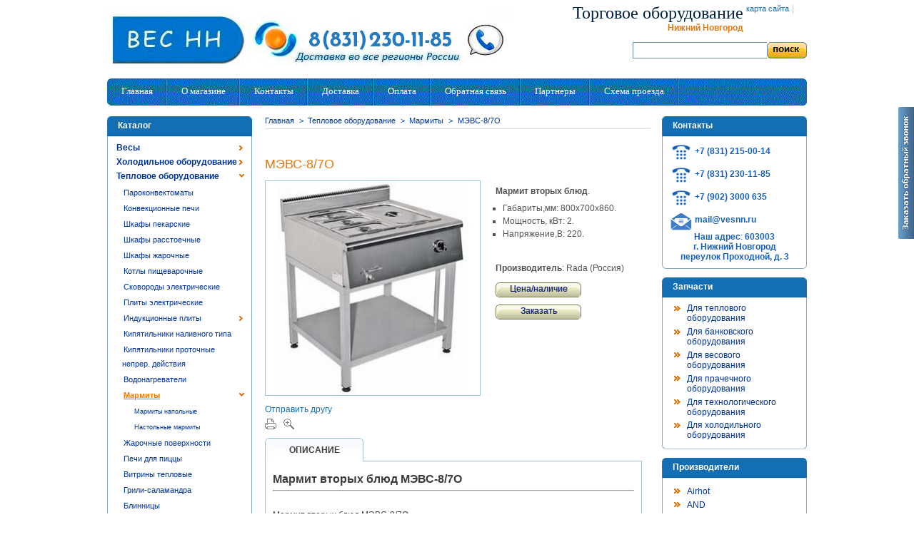

--- FILE ---
content_type: text/html; charset=utf-8
request_url: http://vesnn.ru/product.php?id_product=2440
body_size: 37647
content:

<!DOCTYPE html PUBLIC "-//W3C//DTD XHTML 1.1//EN" "http://www.w3.org/TR/xhtml11/DTD/xhtml11.dtd">
<html xmlns="http://www.w3.org/1999/xhtml" xml:lang="ru">
	<head>
		<title>Мармит вторых блюд МЭВС-8/7О</title>
		<meta name="description" content="Мармит вторых блюд. Габариты,мм: 800х700х860. Мощность, кВт: 2. Напряжение,В: 220. Производитель: Rada (Россия)" />
		<meta name="keywords" content="мэвс-8/7о" />
		<meta name="viewport" content="width=device-width, initial-scale=1.0">
		<meta http-equiv="Content-Type" content="application/xhtml+xml; charset=utf-8" />
		<meta name="generator" content="vesnn.ru" />
		<meta name="robots" content="index,follow" />
		<link rel="icon" type="image/vnd.microsoft.icon" href="http://vesnn.ru/favicon.ico" />
		<link rel="shortcut icon" type="image/x-icon" href="http://vesnn.ru/favicon.ico" />
		<script type="text/javascript">
			var baseDir = 'http://vesnn.ru/';
			var static_token = '3e6f035cfbc63ccb99997a82f12fef86';
			var token = 'bfc238e37d12965024bcc4172d027028';
			var priceDisplayPrecision = 0;
			var priceDisplayMethod = 0;
			var roundMode = 2;
		</script>
		<link href="http://vesnn.ru/themes/pzone/cache/ed9654f180fc7c374c32ff209d6ea5e0_all.css" rel="stylesheet" type="text/css" media="all" />
		<link href="http://vesnn.ru/themes/pzone/cache/78d284833f58d758ee75688703bd9d6e_screen.css" rel="stylesheet" type="text/css" media="screen" />
	<!--[if IE]>
<link media="all" type="text/css" rel="stylesheet" href="http://vesnn.ru/themes/pzone/css/iestyles.css">
<![endif]-->
		<script type="text/javascript" src="http://vesnn.ru/themes/pzone/cache/ec58e9a8a988b8c5d45339fed0043c8f.js"></script>
			<script type="text/javascript">
var _gaq = _gaq || [];
_gaq.push(['_setAccount', 'UA-25808728-1']);
_gaq.push(['_trackPageview', '/order/step0.html']);
_gaq.push(['_trackPageLoadTime']);

(function() {
	var ga = document.createElement('script'); ga.type = 'text/javascript'; ga.async = true;
	ga.src = ('https:' == document.location.protocol ? 'https://ssl' : 'http://www') + '.google-analytics.com/ga.js';
	var s = document.getElementsByTagName('script')[0]; s.parentNode.insertBefore(ga, s);
})(); 
</script>
<!-- multiblockatoh -->

<!-- end multiblockatoh --><link href="/modules/scroll/css/ui.totop.php" rel="stylesheet" type="text/css" media="all" />
<script type="text/javascript">
	var maoscroll_min = 700;
	var maoscroll_indelay = 600;
	var maoscroll_outdelay = 400;
	var maoscroll_speed = 1600;
	var maoscroll_title = 'Наверх';
	var maoscroll_text = 'Scroll to top';
</script>
<script type="text/javascript" src="/modules/scroll/js/code.js"></script>
<noindex><script async src="[data-uri]"></script></noindex>
	</head>
	
	<body id="product">
					<div id="page">

			<!-- Header -->
			<div id="header">
				<a id="header_logo" href="http://vesnn.ru/" title="ВЕС НН">
					<img class="logo" src="http://vesnn.ru/img/logo.jpg?1711369682" alt="ВЕС НН" width="569" height="87"  />
				</a> 
				<div id="header_right">
					

<!-- Block permanent links module HEADER -->
<ul id="header_links">
	<li id="header_user_info">
	<p><font face="Calibri" color="#002040" size="5">&#1058;&#1086;&#1088;&#1075;&#1086;&#1074;&#1086;&#1077; &#1086;&#1073;&#1086;&#1088;&#1091;&#1076;&#1086;&#1074;&#1072;&#1085;&#1080;&#1077;
</font></p><strong>Нижний Новгород</strong>
  </li>
	
	<li id="header_link_sitemap"><a href="http://vesnn.ru/sitemap.php" title="карта сайта">карта сайта</a></li>
	<li>|</li>
	<li id="header_link_bookmark">
		<script type="text/javascript">writeBookmarkLink('http://vesnn.ru/product.php?id_product=2440', 'Мармит вторых блюд МЭВС-8/7О', 'в закладки');</script>
	</li>
</ul>
<div class="clear_both"><span>&nbsp;</span></div>
<!-- /Block permanent links module HEADER -->


<!-- Block search module TOP -->
<div id="search_block_top">

	<form method="get" action="http://vesnn.ru/search.php" id="searchbox">
		<fieldset class="search_box">
			<input type="hidden" name="orderby" value="position" />
			<input type="hidden" name="orderway" value="desc" />
			<input class="search_query" type="text" id="search_query_top" name="search_query" value="" />
			<input class="btn_search" type="image" src="http://vesnn.ru/themes/pzone/img/btn_search.gif" alt="Поиск" name="submit_search" />
		</fieldset>
	</form>
</div>
	<script type="text/javascript">
	// <![CDATA[
		
		function tryToCloseInstantSearch() {
			if ($('#old_center_column').length > 0)
			{
				$('#center_column').remove();
				$('#old_center_column').attr('id', 'center_column');
				$('#center_column').show();
				return false;
			}
		}
		
		instantSearchQueries = new Array();
		function stopInstantSearchQueries(){
			for(i=0;i<instantSearchQueries.length;i++) {
				instantSearchQueries[i].abort();
			}
			instantSearchQueries = new Array();
		}
		
		$("#search_query_top").keyup(function(){
			if($(this).val().length > 0){
				stopInstantSearchQueries();
				instantSearchQuery = $.ajax({
				url: 'http://vesnn.ru/search.php',
				data: 'instantSearch=1&id_lang=2&q='+$(this).val(),
				dataType: 'html',
				success: function(data){
					if($("#search_query_top").val().length > 0)
					{
						tryToCloseInstantSearch();
						$('#center_column').attr('id', 'old_center_column');
						$('#old_center_column').after('<div id="center_column">'+data+'</div>');
						$('#old_center_column').hide();
						$("#instant_search_results a.close").click(function() {
							$("#search_query_top").val('');
							return tryToCloseInstantSearch();
						});
						return false;
					}
					else
						tryToCloseInstantSearch();
					}
				});
				instantSearchQueries.push(instantSearchQuery);
			}
			else
				tryToCloseInstantSearch();
		});
	// ]]>
	
	</script>

<!-- /Block search module TOP -->
				</div>
				<div class="clear_both"><span>&nbsp;</span></div>
			</div>
			
			<!-- Menu top -->
			<div id="mnu_top">
				<ul>
					<li class="">
						<a href="http://vesnn.ru/">
							<span>Главная</span>
						</a>
					</li>
					<li class="">
						<a href="http://vesnn.ru/cms.php?id_cms=4" title="Информация о магазине">
							<span>О магазине</span>
						</a>
					</li>
					<li class="">
						<a href="cms.php?id_cms=13" title="Контакты">
							<span>Контакты</span>
						</a>
					</li>	
					<li class="">
						<a href="http://vesnn.ru/cms.php?id_cms=1" title="Информация о доставке">
							<span>Доставка</span>
						</a>
				  </li>	
					<li class="">
						<a href="http://vesnn.ru/cms.php?id_cms=5" title="Информация о оплате">
							<span>Оплата</span>
						</a>
				  </li>						
					<li class="">
						<a href="http://vesnn.ru/feedback-form.php" title="Обратная связь">
							<span>Обратная связь</span>
						</a>
					</li>
					<li class="">
						<a href="http://vesnn.ru/cms.php?id_cms=3" title="Наши партнеры">
							<span>Партнеры</span>
						</a>
				  </li>
					<li class="">
						<a href="http://vesnn.ru/cms.php?id_cms=19" title="Схема проезда">
							<span>Схема проезда</span>
						</a>
				  </li>						
				</ul>
				<div class="clear_both"><span>&nbsp;</span></div>
			</div>

			<div id="columns">
				<!-- Left -->
				<div id="left_column" class="column">
					
<!-- Block categories module -->
<div id="categories_block_left" class="block">
	<h4>Каталог</h4>
	<div class="block_content">
		<ul class="tree dhtml">
									
<li >
	<a href="http://vesnn.ru/category.php?id_category=130"  title="Где купить весы? 
Широкий ассортимент электронных весов со склада в Нижнем Новгороде по низким ценам!
Весы купить с поверкой по доступным ценам Вы можете в Компании ВЕС НН. 
Отправьте заявку на электронную почту: mail@vesnn.ru (круглосуточно) 
Свяжитесь с нами по телефону +7 831 230-11-85">Весы</a>
			<ul>
									
<li >
	<a href="http://vesnn.ru/category.php?id_category=146"  title="Электронные торговые весы с регистрацией массы, цены и общей стоимости взвешиваемого товара. Купить весы для торговли в Нижнем Новгороде по низким ценам в компании ВЕС НН!
Весы торговые электронные ассортименте. Весы отечественного и зарубежного производства по самым низким ценам. 
Торговые весы здесь!">Весы торговые</a>
	</li>
												
<li >
	<a href="http://vesnn.ru/category.php?id_category=151"  title="Фасовочные электронные весы предназначены для статических измерений массы различных грузов при торговых, учетных и технологических операциях на промышленных предприятиях.">Весы фасовочные (для обычного взвешивания)</a>
	</li>
												
<li >
	<a href="http://vesnn.ru/category.php?id_category=150"  title="Электронные  товарные напольные весы платформенного типа предназначены для взвешивания различных грузов на складах, производственных предприятиях, в магазинах и т.д.">Весы товарные </a>
	</li>
												
<li >
	<a href="http://vesnn.ru/category.php?id_category=134"  title="Весы с печатью этикетки (термочек) используются для увеличения скорости обслуживания в торговых предприятиях (магазины самообслуживания), для фасовки и маркировки товара и прочих технологических операциий.">Весы с печатью этикетки</a>
	</li>
												
<li >
	<a href="http://vesnn.ru/category.php?id_category=144"  title="Электронные счётные весы предназначены для  для подсчета и учета одинаковых по весу мелких деталей. Идеально подходят для торговли товаром поштучно (например крепежом). Весы счетные Нижний Новгород.">Весы счетные</a>
	</li>
												
<li >
	<a href="http://vesnn.ru/category.php?id_category=142"  title="Платформенные ( платформенного типа ) промышленные электронные весы предназначены для статического взвешивания различных грузов.">Весы платформенные</a>
	</li>
												
<li >
	<a href="http://vesnn.ru/category.php?id_category=218"  title="Пандусные весы предназначены для взвешивания накатываемых грузов">Весы пандусные</a>
	</li>
												
<li >
	<a href="http://vesnn.ru/category.php?id_category=141"  title="Весы паллетные предназначены для взвешивания паллетов, европоддонов, поддонов. Идеально подходят для склада. Весы можно использовать как платформенные, если положить на п-образную грузоприёмную платформу стальной лист.">Весы паллетные</a>
	</li>
												
<li >
	<a href="http://vesnn.ru/category.php?id_category=135"  title="Балочные весы предназначены для взвешивания длинномерных  изделий.">Весы балочные (стержневые)</a>
	</li>
												
<li >
	<a href="http://vesnn.ru/category.php?id_category=137"  title="Весы крановые электронные предназначены для статического взвешивания транспортируемых кранами грузов в производственных помещениях на открытом воздухе.
Весы электронные для крана">Весы крановые</a>
	</li>
												
<li >
	<a href="http://vesnn.ru/category.php?id_category=138"  title="Лабораторные весы предназначены для высокоточного измерения веса в условиях лаборатории, для взвешивания ювелирных изделий и др. Весы для лаборатории, ломбарда, ювелирной мастерской и т.д.">Весы лабораторные</a>
	</li>
												
<li >
	<a href="http://vesnn.ru/category.php?id_category=145"  title="Влагозащищённые весы предназначены для взвешивания различных грузов в условиях повышенной влажности. Влагозащищённые весы настольные и напольные различных классов защиты.">Весы влагозащищённые</a>
	</li>
												
<li >
	<a href="http://vesnn.ru/category.php?id_category=140"  title="Простые надежные механические весы">Весы механические</a>
	</li>
												
<li >
	<a href="http://vesnn.ru/category.php?id_category=136"  title="Мобильные карманные портативные весы предназначены для взвешивания различных грузов с высокой точностью. Небольшие габариты,  лёгкий вес и наличие автономного питания позволяет их переносить в кармане и использовать в любом удобном для вас месте.">Весы карманные (высокоточные)</a>
	</li>
												
<li >
	<a href="http://vesnn.ru/category.php?id_category=154"  title="Безмен электронный предназначен для взвешивания различных грузов на торговых, пищевых, сельскохозяйственных и других отраслях народного хозяйства, предприятиях связи, а также в быту. Малые габариты и вес, высокая точность, компактность.">Безмены</a>
	</li>
												
<li >
	<a href="http://vesnn.ru/category.php?id_category=139"  title="Весы медицинские электронные для взвешивания людей в больницах, медпунктах, спортзалах...">Весы медицинские</a>
	</li>
												
<li >
	<a href="http://vesnn.ru/category.php?id_category=133"  title="Весы для взвешивания грудных детей. Детские весы.">Весы для взвешивания грудных детей</a>
	</li>
												
<li >
	<a href="http://vesnn.ru/category.php?id_category=152"  title="Гидравлическая тележка служит для перемещения грузов на палетах вручную. Отличаем от простой тележки является наличие у нее гидравлического домкрата.">Гидравлические тележки</a>
	</li>
												
<li class="last">
	<a href="http://vesnn.ru/category.php?id_category=386"  title="Гири торговые, калибровочные, эталонные различных классов точности.">Гири </a>
	</li>
							</ul>
	</li>
												
<li >
	<a href="http://vesnn.ru/category.php?id_category=132"  title="Холодильное оборудование для магазинов, супермаркетов (выносной холод); для кафе, баров, а так же столовых (встроенный холод) и других предприятий общественного питания. Холодильные шкафы, холодильные витрины, морозильные лари, морозильные бонеты, льдогенераторы, холодильные камеры, холодильные столы и др.">Холодильное оборудование</a>
			<ul>
									
<li >
	<a href="http://vesnn.ru/category.php?id_category=375"  title="Настольные холодильные витрины предназначены для демонстрации и кратковременного хранения продуктов питания в магазинах, барах, столовых.">Настольные холодильные витрины. Барные витрины</a>
	</li>
												
<li >
	<a href="http://vesnn.ru/category.php?id_category=160"  title="Холодильные витрины предназначены для демонстрации и кратковременного хранения продуктов питания в магазинах, барах, столовых. Вы хотите купить холодильную витрину? В данном разделе вы сможете подобрать наиболее подходящее по параметрам для вас холодильное оборудование. ">Холодильные витрины</a>
			<ul>
									
<li >
	<a href="http://vesnn.ru/category.php?id_category=390"  title="Холодильные среднетемпературные витрины предназначены
для демонстрации и кратковременного хранения пищевых
продуктов: мяса, сыра, колбасных, молочных,
гастрономических и кондитерских изделий. Купить холодильную среднетемпературную витрину со склада в Нижнем Новгороде Вы можете в компании ВЕС НН. Доставка, установка, сервис, запасные части.">Среднетемп. витрины</a>
	</li>
												
<li >
	<a href="http://vesnn.ru/category.php?id_category=391"  title="Низкотемпературная витрина используется для хранения и демонстрации различных продуктов питания при отрицательных температурах. Низкотемпературные витрины со склада в Нижнем Новгороде. Лучшее предложение.">Низкотемпературные витрины</a>
	</li>
												
<li >
	<a href="http://vesnn.ru/category.php?id_category=392"  title="Универсальные холодильные витрины предназначены для хранения и демонстрации различных продуктов питания. Основным преимуществом универсальных холодильных  витрин является возможность регулировки температурного режима от -6С до  +6С (для некоторых моделей значения могут быть иными). Купить универсальную холодильную витрину со склада в Н. Новгороде в Компании &quot;ВЕС НН&quot;.">Универсальные витрины</a>
	</li>
												
<li >
	<a href="http://vesnn.ru/category.php?id_category=393"  title="Кондитерские холодильные витрины предназначены для хранения и демонстрации различных кондитерских изделий. Кондитерские холодильные витрины в Нижнем Новгороде по низким ценам!">Кондитерские витрины</a>
	</li>
												
<li >
	<a href="http://vesnn.ru/category.php?id_category=260"  title="Холодильные витрины Полюс ЭКО предназначены для хранения и презентации замороженных и охлажденных продуктов питания в торговых точках, имеющих малую площадь. Холодильные витрины эконом класса имеют компактный вид, и созданы для того, что бы существенно экономить Ваш бюджет.">Холодильные витрины Полюс ЭКО</a>
	</li>
												
<li class="last">
	<a href="http://vesnn.ru/category.php?id_category=262"  title="Холодильные витрины Полюс предназначены для хранения и презентации замороженных и охлажденных продуктов питания. Холодильные витрины ВХС имеют небольшие размеры,  и идеально подходят для торговых точек с малыми площадями.">Холодильные витрины Полюс</a>
	</li>
							</ul>
	</li>
												
<li >
	<a href="http://vesnn.ru/category.php?id_category=159"  title="Холодильные шкафы предназначены для хранения различных продуктов питания, напитков, цветов и др. при необходимом температурном режиме. В компании ВЕС НН вы можете приобрести холодильные шкафы различных вариантов исполнения. Универсальные, комбинированные, средне и низкотемпературные холодильные шкафы различных размеров. Шкафы со стеклянными и глухими крышками, шкафы купе. Наши менеджеры с радостью помогут подобрать необходимое Вам оборудование! 
Возможна БЕСПЛАТНАЯ доставка!!! 
Также осуществляем доставку в другие регионы РФ.">Холодильные шкафы</a>
			<ul>
									
<li >
	<a href="http://vesnn.ru/category.php?id_category=332"  title="Среднетемпературные холодильные шкафы со стеклянными дверьми. Отличаются по объёму, размерам, а также по механизму открывания дверей (купе и распашные). Многие модели по желанию клиента дополнительно комплектуются механическими замками.">Среднетемп. холодильные шкафы (стекло)</a>
	</li>
												
<li >
	<a href="http://vesnn.ru/category.php?id_category=333"  title="Среднетемпературные холодильные шкафы с металлическими дверьми. ">Среднетемп. холодильные шкафы (металл)</a>
	</li>
												
<li >
	<a href="http://vesnn.ru/category.php?id_category=336"  title="Низкотемпературные холодильные шкафы (морозильный шкаф) предназначены для хранения продуктов питания при отрицательных температурах. Как правило температурный режим морозильных шкафов -18С.">Низкотемп. холодильные шкафы</a>
	</li>
												
<li >
	<a href="http://vesnn.ru/category.php?id_category=335"  title="Комбинированный холодильный шкаф-это оборудование совмещающее в себе функции среднетемпературного и морозильного холодильного шкафа. Комбинированный шкаф состоит из двух совмещенных камер. Одна камера работает как холодильный шкаф и поддерживает температуру от 0°C до +7°C, вторая камера исполняет роль морозильного шкафа и поддерживает температуру -18°C и предназначена для замороженных продуктов.">Комбинированные холодильные шкафы</a>
	</li>
												
<li >
	<a href="http://vesnn.ru/category.php?id_category=334"  title="Универсальные холодильные шкафы. Отличием универсальных холодильных шкафов от среднетемпературных является возможность регулировать температурный режим внутри объема, как правило, от -6 до +6 °C.
Это универсальное оборудование для предприятий торговли и общепита. Позволяют хранить продукты в 3-х температурных диапазонах: при отрицательных температурах (до -5 °С), при положительных температурах (до + 5 °С) и около 0 °С.">Универсальные холодильные шкафы</a>
	</li>
												
<li class="last">
	<a href="http://vesnn.ru/category.php?id_category=383"  title="Холодильные шкафы-витрины используются для демонстрации и хранения различных продуктов и напитков. В данным разделе Вы сможете найти шкафы-витрины различных типов. Шкафы барные, кондитерские, шкафы для вина и много другое">Холодильные шкафы-витрины</a>
	</li>
							</ul>
	</li>
												
<li >
	<a href="http://vesnn.ru/category.php?id_category=161"  title="Холодильные (морозильные) лари для хранения замороженных продуктов питания в магазинах, супермаркетах, кафе открытого типа. Удобно для использования в местах, где нет возможности подключения выносного холодильного оборудования.">Морозильные лари</a>
			<ul>
									
<li >
	<a href="http://vesnn.ru/category.php?id_category=310"  title="Морозильные лари с глухими крышками.">Лари с глухими крышками</a>
	</li>
												
<li >
	<a href="http://vesnn.ru/category.php?id_category=311"  title="Морозильные лари с плоскими раздвижными стеклянными крышками.">Лари с плоскими раздвижными стеклянными крышками</a>
	</li>
												
<li class="last">
	<a href="http://vesnn.ru/category.php?id_category=312"  title="Морозильные лари с изогнутыми раздвижными стеклянными крышками.">Лари с изогнутыми раздвижными стеклянными крышками.</a>
	</li>
							</ul>
	</li>
												
<li >
	<a href="http://vesnn.ru/category.php?id_category=337"  title="Шкафы и камеры шоковой заморозки предназначены для быстрой заморозки продуктов, в том числе прошедших предварительную тепловую обработку. Одним из главных преимуществ шкафов шоковой заморозки является возможность быстро охлаждать горячие продукты, а потом и замораживать их, что в обычных холодильных шкафах недопустимо. ">Шкафы шоковой заморозки</a>
	</li>
												
<li >
	<a href="http://vesnn.ru/category.php?id_category=399"  title="Горки холодильные предназначены для демонстрации и продажи гастрономии, молочных продуктов, фруктов и овощей. ">Горки холодильные</a>
	</li>
												
<li >
	<a href="http://vesnn.ru/category.php?id_category=232"  title="Холодильный стол-это обязательный атрибут любой профессиональной кухни или внутренней стороны барной стойки кафе, бара или ресторана, т.к. сочетает в себе функциии стола и холодильника. Во многом удобство обусловлено доступностью продуктов, самые необходимые их которых можно загружать именно в стол, чтобы они всегда были под рукой.">Холодильные столы</a>
			<ul>
									
<li >
	<a href="http://vesnn.ru/category.php?id_category=342"  title="Столы холодильные и морозильные предназначены для хранения пищевых продуктов в магазинах, ресторанах, барах, кафе, фастфудах. Сочетают в себе рабочую поверхность-столешницу и холодильный отсек. Модели столов отличаются температурным режимом, видом столешницы (камень, нерж. сталь), объёмом холодильного отсека и другими параметрами.">Столы холодильные и морозильные </a>
	</li>
												
<li >
	<a href="http://vesnn.ru/category.php?id_category=343"  title="Столы для пиццы предназначен для хранения полуфабрикатов для пиццы, а также готовой пиццы. Стол для пиццы объединяет в себе удобную охлаждаемую поверхность, используемую в роли столешницы, и охлаждаемый внутренний отсек. ">Столы для пиццы</a>
	</li>
												
<li class="last">
	<a href="http://vesnn.ru/category.php?id_category=344"  title="Столы холодильные для салатов предназначены для раздачи и кратковременного хранения приготовленных салатов, десертов, закусок. Они используются в барах, ресторанах, кафе, и других предприятиях общественного питания.">Столы для салатов</a>
	</li>
							</ul>
	</li>
												
<li >
	<a href="http://vesnn.ru/category.php?id_category=164"  title="Холодильные камеры представляют из себя небольшое теплоизолированное помещение, в котором поддерживается определённая заданная температура. Камеры сборно-разборные, состоят из сэндвич-панелей с различными видами соединения. В качестве холодильного агрегата, в зависимости от потребности клиента и места установки камеры, устанавливается либо холодильный моноблок, либо сплит-система (приобретается отдельно!). Холодильный агрегат подбирается индивидуально. Основными параметрами для подбора холодильного агрегата являются: объём (размеры) холодильной камеры, вид продукции (температура продукции при загрузке в камеру), которую планируется хранить в камере и др. Компания ВЕС НН предоставляет услуги по сборке и установке холодильных камер.">Камеры холодильные и морозильные</a>
			<ul>
									
<li >
	<a href="http://vesnn.ru/category.php?id_category=339"  title="Холодильные камеры Polair (Полаир). В каталоги примеры стандартных размеров камер, возможно изготовление и монтаж нестандартных размеров. Холодильные агрегаты (моноблок или сплит-система) подбираются исходя из потребностей клиента и параметров камеры. Доставка, монтаж, гарантийное обслуживание.">Холодильные камеры Polair</a>
	</li>
												
<li >
	<a href="http://vesnn.ru/category.php?id_category=332347"  title="Холодильные камеры производства МариХолодМаш МХМ">Холодильные камеры МариХолодМаш</a>
	</li>
												
<li >
	<a href="http://vesnn.ru/category.php?id_category=340"  title="Холодильные камеры Полюс">Холодильные камеры Полюс</a>
	</li>
												
<li class="last">
	<a href="http://vesnn.ru/category.php?id_category=332346"  title="Холодильные камеры для хранения цветов бывают самых разнообразных форм и размеров. Стены камер оборудования, предназначенного для этой цели, изготавливаются из ППУ сэндвич-панелей либо из стеклопакетов. Второй вариант даёт возможность демонстрации свежих цветов. В качестве холодильного агрегата, в зависимости от потребности клиента и места установки камеры, устанавливается либо холодильный моноблок, либо сплит-система (приобретается отдельно!). Наша компания предоставляет услуги по сборке и установке холодильных камер.">Холодильные камеры для цветов</a>
	</li>
							</ul>
	</li>
												
<li >
	<a href="http://vesnn.ru/category.php?id_category=270"  title="Холодильный моноблок предназначен для охлаждения внутреннего объёма холодильной камеры и представляет собой полностью готовый к эксплуатации холодильный агрегат. Моноблоки состоят из наружной части – компрессорно-конденсаторный агрегат, и внутренней части – воздухоохладитель (испаритель).">Моноблоки</a>
	</li>
												
<li >
	<a href="http://vesnn.ru/category.php?id_category=271"  title="Холодильные сплит-системы — холодильные машины с раздельным конденсатором и воздухоохладителем (испарителем), состоящие из двух блоков (внутреннего и наружного), которые используются для охлаждения внутреннего объема холодильной камеры.">Сплит-системы</a>
	</li>
												
<li >
	<a href="http://vesnn.ru/category.php?id_category=162"  title="Морозильные бонеты, ларь-бонеты предназначены для хранения и демонстрации замороженных продуктов питания в магазинах самообслуживания. Различают холодильные бонеты со встроенным компрессорно-конденсаторным агрегатом,  и бонеты для подключения к системе выносного холодоснабжения.">Морозильные бонеты, ларь-бонеты</a>
	</li>
												
<li >
	<a href="http://vesnn.ru/category.php?id_category=400"  title="Бытовые холодильники и морозильные камеры">Бытовые холодильники и морозильные камеры</a>
			<ul>
									
<li >
	<a href="http://vesnn.ru/category.php?id_category=401"  title="Холодильники бытовые. ">Холодильники</a>
	</li>
												
<li class="last">
	<a href="http://vesnn.ru/category.php?id_category=404"  title="Бытовые морозильные камеры">Морозильные камеры</a>
	</li>
							</ul>
	</li>
												
<li class="last">
	<a href="http://vesnn.ru/category.php?id_category=403"  title="Лабораторные и фармацевтические медицинские холодильники в ассортименте.">Медицинские холодильники</a>
	</li>
							</ul>
	</li>
												
<li >
	<a href="http://vesnn.ru/category.php?id_category=165"  title="Тепловое оборудование — это неотъемлемая часть любого предприятия общественного питания. Если вы ищите: электроплиту, кипятильник, пароконвектомат, гриль, мармит, жарочный шкаф-то всё это вы можете приобрести в компании ВЕС НН. 
Тепловое оборудование: гарантия качества, доставка, монтаж. Тепловое оборудование используется для жарки, варки, выпекания, для нагрева воды и поддержания блюд в горячем состоянии. Тепловое оборудование для пекарен, столовых и малых кухонь.">Тепловое оборудование</a>
			<ul>
									
<li >
	<a href="http://vesnn.ru/category.php?id_category=172"  title="Компания ВЕС НН предлагает широкий ассортимент пароконвектоматов, отечественных - Абат, Атеси, и импортного производства - Rational, Electrolux, Unox,GIERRE и др.
Доставка, монтаж, ввод в эксплуатацию, сервисное обслуживание. 
Получить консультацию а так же сделать заказ можно по телефону +7 (831) 230-11-85">Пароконвектоматы </a>
	</li>
												
<li >
	<a href="http://vesnn.ru/category.php?id_category=332351"  title="Ищете конвекционные печи для выпечки по выгодной цене? Конвекционная печь для пекарни. Различные производителя и параметры. Размер противня, количество уровней и др. Подробная консультация по телефону!">Конвекционные печи</a>
	</li>
												
<li >
	<a href="http://vesnn.ru/category.php?id_category=176"  title="Шкафы, используемые для выпечки, собственно и называются «пекарские шкафы». Пекарский шкаф имеет камеру для выпечки, нагреваемой термоэлектрическими нагревателями. ТЭНы установлены в нижней и верхней частях камеры и тем самым обеспечивают равномерный прогрев камеры. В камере устанавливают противни или специальные формы для выпечки различных кондитерских и хлебо-булочных изделий. Купить пекарский шкаф вы можете в компании ВЕС НН.">Шкафы пекарские</a>
	</li>
												
<li >
	<a href="http://vesnn.ru/category.php?id_category=248"  title="Расстоечные шкафы применяются для предварительной расстойки заготовок из теста с целью ускорения процессов брожения, а также для предварительной разморозки замороженных изделий из теста. Выбрать подходящий по характеристикам расстоечный шкаф вы можете в данном разделе нашего сайта.">Шкафы расстоечные</a>
	</li>
												
<li >
	<a href="http://vesnn.ru/category.php?id_category=175"  title="В данном разделе вы сможете подобрать жарочный шкаф с необходимыми для вас характеристиками. По характеристикам шкафы отличаются: габаритными размерами, количеством секций, камер и лотков, размерами секций, производительностью, временем разогрева и мощностью. Жарочные шкафы предназначены для выпечки хлебобулочной продукции, мучных, кондитерских изделий, а также приготовления мясных, рыбных и овощных блюд на предприятиях общепита.">Шкафы жарочные</a>
	</li>
												
<li >
	<a href="http://vesnn.ru/category.php?id_category=169"  title="Котлы пищеварочные широко используется для приготовления горячих первых и вторых блюд, в том числе супов, варки овощей, компотов на предприятиях общественного питания, а так же кухнях ресторанов и кафе. Выбрать подходящий под ваши требования пищеварочный котёл вы можете в данном разделе нашего сайта, либо обратиться к нашим менеджерам по телефонам указанным в блоке контакты.">Котлы пищеварочные</a>
	</li>
												
<li >
	<a href="http://vesnn.ru/category.php?id_category=174"  title="Элeктpичecкиe cкoвopoды предназначены для тeплoвoй oбpaбoтки пpoдуктoв мeтoдoм жapeнья. Спектр ее применения необычайно широк – она незаменима для приготовления вторых блюд, гарниров и различных закусок.Электрическая сковорода ( электросковорода ) состоит из paбoчей кaмepы c paбoчeй пoвepxнocтью, кoтopaя oбoгpeвaeтcя элeктpoнaгpeвaтeльными элeмeнтaми зaкpытoгo типa, pacпpeдeлeнными пo днищу aппapaтa для paвнoмepнoгo нaгpeвa вceй плoщaди. Купить электросковороду вы можете в компании ВЕС НН.">Сковороды электрические</a>
	</li>
												
<li >
	<a href="http://vesnn.ru/category.php?id_category=173"  title="В данном разделе представлены электрические плиты различных производителей. Здесь Вы сможете выбрать электрплиту с необходимыми для вас характеристиками и функциональными возможностями.
Количество конфорок, площадь рабочей поверхности, наличие духового шкафа, способ установки, габаритные размеры, мощность и производительность-это основные параметры на которые следует обратить внимание при выборе электрической плиты.">Плиты электрические</a>
	</li>
												
<li >
	<a href="http://vesnn.ru/category.php?id_category=307"  title=" Индукционная плита - это кухонная электрическая плита, разогревающая металлическую посуду индуцированными вихревыми токами, создаваемыми высокочастотным магнитным полем, частотой 21—24 кГц. Не требуется времени на разогрев конфорки — нагрев посуды происходит сразу с заданной мощностью. Индукционные плиты-по низким ценам! Нижний Новгород!
">Индукционные плиты </a>
			<ul>
									
<li >
	<a href="http://vesnn.ru/category.php?id_category=388"  title="Настольные индукционные плиты. Нижний Новгород. Доставка по всем регионам России.
Настольная индукционная плита- кухонная электрическая плита, разогревающая металлическую посуду индуцированными вихревыми токами.  ">Настольные индукционные плиты</a>
	</li>
												
<li class="last">
	<a href="http://vesnn.ru/category.php?id_category=389"  title="Стационарные индукционные плиты в Нижнем Новгороде. Доставка по всем регионам РФ. Купить индукционную плиту по низким ценам вы можете в компании &quot;ВЕС НН&quot;">Стационарные индукционные плиты. </a>
	</li>
							</ul>
	</li>
												
<li >
	<a href="http://vesnn.ru/category.php?id_category=168"  title="Электрокипятильники наливного типа - для кипячения воды, а также для для раздачи горячей воды для приготовления чая или кофе. Кипятильники наливного типа не подключаются к системе водоснабжения, и рассчитаны на кипячение и подогрев воды объемом от 5 до 30 литров в зависимости от модели. Кипятильники электрические в Компании ВЕС НН.">Кипятильники наливного типа</a>
	</li>
												
<li >
	<a href="http://vesnn.ru/category.php?id_category=321"  title="Кипятильники непрерывного действия для непрерывного приготовления кипятка на кухне предприятий общественного питания, кафе, столовых и т.д. Данный вид кипятильников требует подключения к системе водоснабжения.">Кипятильники проточные непрер. действия</a>
	</li>
												
<li >
	<a href="http://vesnn.ru/category.php?id_category=332357"  title="В данном разделе представлены водонагреватели проточного и накопительного типа. По нормам необходима установка резервных водонагревателей в моечных столовой и кухонной посуды на предприятиях общественного питания, на случай отключения горячего водоснабжения. Купить проточный водонагреватель или накопительный водонагреватель, бойлер по самым низким ценам Вы можете в компании ВЕС НН. Водонагреватели для столовой, кафе, ресторана в пищеблок со склада в Нижнем Новгороде">Водонагреватели</a>
	</li>
												
<li >
	<a href="http://vesnn.ru/category.php?id_category=171" class="selected" title="Мармиты предназначены для кратковременного сохранения в горячем состоянии первых, вторых блюд в, а также раздачи их потребителю на предприятиях общепита. Паровой мармит, где продукты в гастроемкостях находятся в 3-5 см от воды, разогретой ТЭНами до температуры 80-85 С.Сухой мармит, где днища гастроемкостей подогреваются ТЭНом, рассчитанным на работу в воздушной среде. Купить мамит вы можете в компании ВЕС НН.
Мармиты первых и вторых блюд. Мармиты сухого и парового типа.">Мармиты</a>
			<ul>
									
<li >
	<a href="http://vesnn.ru/category.php?id_category=376"  title="Стационарные или передвижные мармиты напольного типа установки.">Мармиты напольные</a>
	</li>
												
<li class="last">
	<a href="http://vesnn.ru/category.php?id_category=377"  title="Мармиты настольные, передвижные, супницы, чафин-диши и многое другое. Настольные мармиты для первых блюд, настольные мармиты для вторых блюд. Инфракрасные подогреватели">Настольные мармиты</a>
	</li>
							</ul>
	</li>
												
<li >
	<a href="http://vesnn.ru/category.php?id_category=167"  title="Жарочная поверхность.
Жарочные поверхности (часто &quot;Электросковорода&quot;) предназначены для обжаривания на гладкой или ребристой поверхностях сковороды различных блюд из мяса, рыбы, и овощей. &quot;Жарочная поверхность&quot; используется как в составе технологической линии, так и самостоятельно на предприятиях общественного питания и торговли . Купить жарочную поверхность вы можете в компании ВЕС НН.

">Жарочные поверхности</a>
	</li>
												
<li >
	<a href="http://vesnn.ru/category.php?id_category=267"  title="Печь для пиццы (пицца-печь) предназначена для приготовления пиццы. Печи для пиццы бывают нескольких типов: подовые пицца-печи- бывают одно- и многоярусными, отличаются размерами камеры, которые определяют диаметр и количество заготовок, которые можно единовременно загрузить в печь. 
Конвейерные печи- для непрерывного приготовления пиццы. Принцип их работы заключается в прохождении пиццы через туннель где при помощи ТЭНов выпекается и  выезжает на другом конце конвейера уже готовой.">Печи для пиццы</a>
	</li>
												
<li >
	<a href="http://vesnn.ru/category.php?id_category=166"  title="Тепловая витрина предназначена для кратковременного хранения различных продуктов в горячем состоянии. Продукты могут находится в витрине в гастроёмкости, либо непосредственно на полках витрины. В данном разделе вы сможете подобрать подходящие для вас по характеристикам и параметрам тепловые витрины.">Витрины тепловые</a>
	</li>
												
<li >
	<a href="http://vesnn.ru/category.php?id_category=320"  title="Грили-саламандра (гриль Salamander)- предназначены для создания аппетитной корочки, быстрого подогрева блюд, окончательной доготовки блюд с расплавленным сыром, мясом и рыбой. Такие грили облегчают процесс приготовления блюд. 

Грили-Саламандра имеют подвижную крышку, что обеспечивает удобство в работе, и фиксированную крышку и представляют собой широко востребованную экономичную модель.﻿﻿">Грили-саламандра</a>
	</li>
												
<li >
	<a href="http://vesnn.ru/category.php?id_category=179"  title="Блинный аппарат предназначен для быстрого выпекания традиционных русских блинчиков, блинов круглой формы и может использоваться в небольших кафе, бистро, ресторанах.">Блинницы</a>
	</li>
												
<li >
	<a href="http://vesnn.ru/category.php?id_category=319"  title="Грили контактные и прижимные предназначены для обжарки различных продуктов одновременно с двух сторон. Также используются для подогрева продуктов, например шаурмы.">Грили контактные и прижимные </a>
	</li>
												
<li >
	<a href="http://vesnn.ru/category.php?id_category=378"  title="Вафельницы предназначены для использования на предприятиях общественного питания: кафе, бистро, закусочных, кондитерских, кофейнях и т.д. Применяются для приготовления вафель различных форм и типов.">Вафельницы</a>
	</li>
												
<li >
	<a href="http://vesnn.ru/category.php?id_category=181"  title="Гриль для кур карусельного и шампурного типа, вертикальный гриль для шаурмы.">Грили для кур и шаурмы</a>
	</li>
												
<li >
	<a href="http://vesnn.ru/category.php?id_category=384"  title="Роликовые грили предназначены для обжаривания сосисок, сарделек, мясных и рыбных батончиков цилиндрической формы или близкой к цилиндрической.">Роликовые грили  (для хот-догов)</a>
	</li>
												
<li >
	<a href="http://vesnn.ru/category.php?id_category=385"  title="Аппараты для хот-догов. ">Аппараты для хот-догов</a>
	</li>
												
<li >
	<a href="http://vesnn.ru/category.php?id_category=196"  title="Фритюрницы  предназначены для обжарки пищевых продуктов во фритюре с использованием специальной сетчатой корзины в большом количестве жира или масла. В данном разделе вы можете выбрать подходящую для вас по параметрам электрофритюрницу.">Фритюрницы</a>
			<ul>
									
<li >
	<a href="http://vesnn.ru/category.php?id_category=381"  title="Фритюрницы настольного типа.">Настольные фритюрницы</a>
	</li>
												
<li class="last">
	<a href="http://vesnn.ru/category.php?id_category=382"  title="Фритюрницы стационарные (напольного типа).">Фритюрницы стационарные</a>
	</li>
							</ul>
	</li>
												
<li >
	<a href="http://vesnn.ru/category.php?id_category=197"  title="Чебуречница предназначена для приготовления различного рода продуктов в разогретом масле (фритюре)  в кафе, ресторанах и предприятиях фаст фуд.">Чебуречницы</a>
	</li>
												
<li >
	<a href="http://vesnn.ru/category.php?id_category=215"  title="Пончиковые автоматы предназначены для приготовления и  жарки пончиков во фритюре.">Пончиковые аппараты</a>
	</li>
												
<li >
	<a href="http://vesnn.ru/category.php?id_category=330"  title="Рисоварка - электрический кухонный прибор, использующийся в основном для отваривания риса.">Рисоварки</a>
	</li>
												
<li >
	<a href="http://vesnn.ru/category.php?id_category=308"  title="Термостаты предназначены для термостатирования (поддержания заданной температуры) как внешних систем, так и внутри ванны термостата. Термостаты бывают погружными и с ваннами. Sous vide технология. Сувид">Термостаты (Sous vide)</a>
	</li>
												
<li >
	<a href="http://vesnn.ru/category.php?id_category=379"  title="Аппараты для приготовления поп-корна ">Аппараты для приготовления поп-корна </a>
	</li>
												
<li class="last">
	<a href="http://vesnn.ru/category.php?id_category=380"  title="Аппараты для приготовления сладкой ваты.">Аппараты для приготовления сладкой ваты</a>
	</li>
							</ul>
	</li>
												
<li >
	<a href="http://vesnn.ru/category.php?id_category=177"  title="Технологическое оборудование предназначено для выполнения различных технологических операций на различных предприятиях, таких как столовые, магазины, учреждения общепита и т.д. В компании ВЕС НН вы сможете купить: овещерезку, посудомоечную машину, слайсеры, кофемашину, мясорубку, соковыжималку, фритюрницу, горячий стол, чебуречницу, соковыжималку и многое другое.">Технологическое оборудование</a>
			<ul>
									
<li >
	<a href="http://vesnn.ru/category.php?id_category=178"  title="Блендер – электрический прибор, служащий для измельчения пищи, приготовления пюре, взбивания напитков и т.д. Существует два вида блендера. Первый – стационарный, который состоит из устойчивого корпуса и надевающейся на него чашей, внутри которой установлен нож. Второй – погружной, в корпус которого встроена насадка-нож. В данном разделе нашего магазина представлен широкий ряд блендеров для профессиональной кухни.
Миксеры для приготовления соков и пюре из овощей и фруктов. Профессиональные ручные и стационарные миксеры для предприятий общественного питания, кафе, баров, детских учреждений, ткаих как школы, детские сады и ясли. Купить профессиональное оборудование Вы можете в компании ВЕС НН.">Блендеры и миксеры</a>
	</li>
												
<li >
	<a href="http://vesnn.ru/category.php?id_category=184"  title="Машина картофеле-очистительная или картофелечистка для очистки картофеля и корнеплодов (свекла, морковь) от кожуры на предприятиях общественного питания.">Машины картофеле-очистительные</a>
	</li>
												
<li >
	<a href="http://vesnn.ru/category.php?id_category=185"  title="Машины для переработки овощей предназначены для нарезки сырых и вареных овощей, тёрки картофеля и моркови, протирки вареных продуктов.">Машины для переработки овощей</a>
	</li>
												
<li >
	<a href="http://vesnn.ru/category.php?id_category=186"  title="Машины протирочно-резательные предназначены для нарезки сырых и вареных овощей, протирки вареных продуктов на предприятиях общественного питания.">Машины протирочно-резательные</a>
	</li>
												
<li >
	<a href="http://vesnn.ru/category.php?id_category=187"  title="Тестомесы и тестомесильные машины необходимы для приготовления различных видов теста. Тестомесы широко применяются в пекарнях и сфере общественного питания, бывают двух видов: для крутого теста и для дрожжевого. Основные элементы тестомеса: дежа, месильный элемент и приводной механизм. Дежа и месильный элемент могут иметь разную форму, в зависимости от того, для замеса какого теста они предназначены. Широкий ассортимент тестомесов отечественного и зарубежного производства. Тестомесы для приготовления теста для пиццы, кондитерских и хлебобулочных изделий.">Тестомесы</a>
	</li>
												
<li >
	<a href="http://vesnn.ru/category.php?id_category=227"  title="Планетарные миксеры - это специализированное оборудование, предназначенное для использования на кондитерских, хлебопекарных и других пищевых предприятиях с высокой степенью загруженности, в ресторанах и кафе. Купить планетарный миксер в компании ВЕС НН">Миксеры планетарные</a>
	</li>
												
<li >
	<a href="http://vesnn.ru/category.php?id_category=188"  title="В данном разделе каталога представлен ряд профессиональных мясорубок, используемых при технологических процессах приготовления пищи и полуфабрикатов. 
Электрическая мясорубка - это неотъемлемая часть на профессиональной кухне и при производстве, используется для измельчения мяса и рыбы при приготовлении фарша из них. 
У нас вы можете приобрести запасные части для мясорубок. Ознакомиться с ассортиментом запчастей вы можете в разделе &quot;Запасные части для оборудования&quot;. Для выбора интересующей вас модели мясорубки используйте поиск и фильтр.">Мясорубки</a>
	</li>
												
<li >
	<a href="http://vesnn.ru/category.php?id_category=189"  title="Промышленные овощерезки предназначены для нарезки сырых и вареных овощей и фруктов на части определённой формы и размера. Необходимую форму и размер обеспечивают сменные насадки различной конфигурации.">Овощерезки</a>
	</li>
												
<li >
	<a href="http://vesnn.ru/category.php?id_category=183"  title="">Кофемашины</a>
	</li>
												
<li >
	<a href="http://vesnn.ru/category.php?id_category=190"  title="Пилы для мяса предназначены для использования в магазинах, супермаркетах, ресторанах, цехах разделки охлажденного и замороженного мяса и рыбы. Ленточная пила для мяса предназначена для разделения на части пищевых продуктов высокой прочности (пищевой кости, замороженных мясных брикетов и т.д.)">Пилы для мяса</a>
	</li>
												
<li >
	<a href="http://vesnn.ru/category.php?id_category=191"  title="Промышленные посудомоечные машины предназначены для мытья тарелок,  стаканов, столовых приборов, чашек, подносов. Существуют несколько типов промышленных посудомоечных машин: конвейерные, купольные и фронтальные. Разновидностью фронтальных машин являются стаканомоечные машины.">Посудомоечные машины</a>
	</li>
												
<li >
	<a href="http://vesnn.ru/category.php?id_category=193"  title="Слайсеры предназначены для нарезки продуктов на предприятиях общественного питания и магазинах. Слайсер используются для нарезки колбас, хлеба, рыбы, сыров, мяса и прочих продуктов.">Слайсеры</a>
	</li>
												
<li >
	<a href="http://vesnn.ru/category.php?id_category=224"  title="Соковыжималка предназначена для приготовления свежих соков из фруктов и овощей. Купить соковыжималку вы сможете в компании ВЕС НН.">Соковыжималки</a>
	</li>
												
<li >
	<a href="http://vesnn.ru/category.php?id_category=194"  title="Сокоохладители предназначены для охлаждения, перемешивания и порционного разлива сока и других напитков. Граниторы-это аппараты предназначенные для замораживания соков и других напитков до консистенции мокрого снега. ">Сокоохладители и граниторы</a>
	</li>
												
<li >
	<a href="http://vesnn.ru/category.php?id_category=214"  title="Хлеборезки электрические предназначены для автоматической нарезки хлебобулочных изделий на ломтики заданной толщины.">Хлеборезки</a>
	</li>
												
<li >
	<a href="http://vesnn.ru/category.php?id_category=163"  title="Льдогенератор - это установка для искусственного производства льда. Может использоваться в барах, кафе, ресторанах (коктейли, охлаждённые напитки), а также в магазинах (рыба на льду) и в медицинских учереждениях.">Льдогенераторы</a>
	</li>
												
<li >
	<a href="http://vesnn.ru/category.php?id_category=331"  title="Куттеры -это профессиональное кухонное электромеханическое  оборудование, по многим признакам похожее на блендеры. Данный вид оборудования предназначен для смешивания и измельчения продуктов, а также для приготовления пюре, соусов и паштетов.
Куттер, также как и блендер, состоит из вращающейся чаши, в которой совмещены режущий диск и мотор.Основным отличием  куттера от блендера является расположение и конструкция ножей, которые определяют свойства продукта, прошедшего обработку на данном оборудовании.">Куттеры</a>
	</li>
												
<li >
	<a href="http://vesnn.ru/category.php?id_category=397"  title="Стерилизаторы для ножей обеспечивают абсолютную чистоту кухонного инструмента, не разрушая структуру материала, и препятствуют распространению микроорганизмов. Ножи используются для резки самых разных продуктов, при этом каждый из них имеет свою биологическую среду. Во избежание размножения вредных микробов и бактерий инструмент необходимо регулярно обеззараживать. ">Стерилизаторы для ножей</a>
	</li>
												
<li >
	<a href="http://vesnn.ru/category.php?id_category=332352"  title="Тестораскаточные машины. Тестораскатки для пиццы. Тестораскатки для пекарни.">Тестораскатки</a>
	</li>
												
<li >
	<a href="http://vesnn.ru/category.php?id_category=396"  title="Мукопросеиватели. ">Мукопросеиватели</a>
	</li>
												
<li class="last">
	<a href="http://vesnn.ru/category.php?id_category=332360"  title=" Фаршмешкалки предназначены для перемешивания фарша и доведения его до однородной консистенции. Фаршмешалки отличаются объёмом дежи, производительностью, а также приводом (ручной или электрический)">Фаршмешалки</a>
	</li>
							</ul>
	</li>
												
<li >
	<a href="http://vesnn.ru/category.php?id_category=198"  title="Нейтральное оборудование: ванные моечные, гастроемкости, зонты вытяжные, столы производственные, шкафы, линии раздачи и другое. ЕСТЬ ВОЗМОЖНОСТЬ ИЗГОТОВЛЕНИЯ ПОД ЗАКАЗ ОБОРУДОВАНИЯ НЕСТАНДАРТНЫХ РАЗМЕРОВ!!!">Нейтральное оборудование</a>
			<ul>
									
<li >
	<a href="http://vesnn.ru/category.php?id_category=199"  title="Ванны моечные применяются на различных предприятиях общепита для мытья посуды, кастрюль и др.. Ванны моечные могут отличаться друг от друга количеством секций, расположением сливных отверстий и рядом других характеристик. ИЗГОТОВЛЕНИЯ ПОД ЗАКАЗ МОЕЧНЫХ ВАНН НЕСТАНДАРТНЫХ РАЗМЕРОВ И ПАРАМЕТРОВ!!!">Ванные моечные</a>
			<ul>
									
<li >
	<a href="http://vesnn.ru/category.php?id_category=322"  title="Моечные ванны эконом серии Алента.">Ванны эконом Алента</a>
	</li>
												
<li >
	<a href="http://vesnn.ru/category.php?id_category=323"  title="Моечные ванны Atesy. Габаритные размеры, количество секций, конфигурация, материал, -именно на эти параметры нужно обратить внимание при выборе моечной ванны. ">Моечные ванны Atesy</a>
	</li>
												
<li class="last">
	<a href="http://vesnn.ru/category.php?id_category=325"  title="Моечные ванны  ABAT производства завода Чувашторгтехника (Россия)">Моечные ванны ABAT</a>
	</li>
							</ul>
	</li>
												
<li >
	<a href="http://vesnn.ru/category.php?id_category=201"  title="Вытяжные зонты, представленные в нашем магазине, предназначены для установки в системе вытяжной вентиляции на объектах общественного питания и служат для очистки воздуха от жира, масла и водяного пара. Зонты могут быть размещены над любым тепловыделяющем оборудованием (плитой, жарочным шкафом, фритюрницей, грилем и т.д.) и обязательно подключены к системе с выносным вентилятором.">Зонты вытяжные</a>
			<ul>
									
<li class="last">
	<a href="http://vesnn.ru/category.php?id_category=261"  title="Зонты вытяжные вентиляционные серии ЗВН-1 торговой марки Атеси.  Изготавливаются различных типоразмеров. Предназначены для вытяжки загрязнённого воздуха, водяных паров, дыма. Устанавливаются преимущественно над тепловым оборудованием, будь то гриль, плита, электросковорода и т.п.">Вентиляционные зонты серии ЗВН-1</a>
	</li>
							</ul>
	</li>
												
<li >
	<a href="http://vesnn.ru/category.php?id_category=202"  title="Столы разделочные-производственные предназначены для разделки продуктов и проведения на нём других технологических операций на предприятиях торговли и общепита.">Столы производственные</a>
			<ul>
									
<li >
	<a href="http://vesnn.ru/category.php?id_category=273"  title="Столы разделочные эконом-класса СР-2-Э Алента производства Атеси предназначены для использования на предприятиях общепита для разделывания и обработки пищевых продуктов, а также в качестве вспомогательной поверхности для кухонного инвентаря.">Эконом-серия СР-2-Э без борта. Алента</a>
	</li>
												
<li >
	<a href="http://vesnn.ru/category.php?id_category=304"  title="Столы разделочные эконом-класса СР-3-Э с бортом Алента предназначены для использования на предприятиях общепита для разделывания и обработки пищевых продуктов. ">Эконом-серия СР-3-Э с бортом. Алента</a>
	</li>
												
<li >
	<a href="http://vesnn.ru/category.php?id_category=305"  title="Серия разделочных столов без борта марки Atesy.">Серия СР-2 без борта. Atesy</a>
	</li>
												
<li >
	<a href="http://vesnn.ru/category.php?id_category=306"  title="Столы разделочные с бортом. Atesy">Серия СР-3 с бортом. Atesy</a>
	</li>
												
<li class="last">
	<a href="http://vesnn.ru/category.php?id_category=326"  title="Столы производственные Abat производства завода Чувашторгтехника (Россия)">Столы производственные Abat</a>
	</li>
							</ul>
	</li>
												
<li >
	<a href="http://vesnn.ru/category.php?id_category=274"  title="Стеллажи кухонные предназначены для хранения различного кухонного инвентаря и принадлежностей, посуды и продуктов питания. ">Стеллажи кухонные</a>
			<ul>
									
<li >
	<a href="http://vesnn.ru/category.php?id_category=287"  title="Профессиональные кухонные стеллажи производства Atesy (Россия). Выполнены целиком из нержавеющей стали, имеют устойчивые прочные трубчатые ножки диаметром 40 мм. Полки и стойки стеллажа выполнены из пищевой нержавеющей стали и могут устанавливаться на разных уровнях. Стеллажи имеют 4 полки. В данном разделе вы сможете подобрать наиболее подходящий по размерам стеллаж СТКН.">Стеллажи кухонные ATESY СТКН-П</a>
	</li>
												
<li class="last">
	<a href="http://vesnn.ru/category.php?id_category=324"  title="Производственные кухонные стеллажи ABAT (Россия)">Производственные стеллажи ABAT</a>
	</li>
							</ul>
	</li>
												
<li >
	<a href="http://vesnn.ru/category.php?id_category=275"  title="В компании ВЕС НН вы можете приобрести кухонные тележки и шпильки для транспортировки   гастроёмкостей, тарелок, а также сервировочные тележки и тележки для сбора посуды. Шпильки транспортировки и хранения противней, гастроёмкостей, подносов, пекарских листов.">Тележки кухонные, шпильки</a>
	</li>
												
<li >
	<a href="http://vesnn.ru/category.php?id_category=276"  title="Настенные кухонные полки предназначены для хранения посуды, кухонных принадлежностей, не скоропортящихся продуктов, полуфабрикатов и специй на предприятиях общепита.
Настенные полки не занимают дефицитную площадь пола, позволяют сэкономить рабочее пространство.">Полки настенные</a>
	</li>
												
<li >
	<a href="http://vesnn.ru/category.php?id_category=203"  title="Шкафы кухонные для посуды  предназначены для использования на предприятиях общественного питания  для кратковременного и длительного хранения котлов, баков и другого кухонного инвентаря. Также у нас вы можете приобрести шкафы для одежды. Используются для столовой, кафе, баров.">Шкафы</a>
	</li>
												
<li class="last">
	<a href="http://vesnn.ru/category.php?id_category=405"  title="Баки нержавеющие, термосы армейские, бидоны пищевые из нержавеющей стали">Баки, термосы, бидоны</a>
	</li>
							</ul>
	</li>
												
<li >
	<a href="http://vesnn.ru/category.php?id_category=279"  title="В данном разделе вашему вниманию представлено оборудование для прачечной и химчистки. Здесь Вы найдёте широкий ассортимент прачечного оборудования: промышленные стиральные машины, сушильные машины, центрифуги для белья, гладильное оборудование, машины для химчистки.">Прачечное оборудование</a>
			<ul>
									
<li >
	<a href="http://vesnn.ru/category.php?id_category=280"  title="Промышленные стиральные машины, стирально-отжимные машины предназначены для стирки, полоскания и отжима белья.">Стиральные машины</a>
	</li>
												
<li >
	<a href="http://vesnn.ru/category.php?id_category=281"  title="Центрифуги для белья предназначены для окончательного отжима влаги из белья.">Центрифуги для белья</a>
	</li>
												
<li >
	<a href="http://vesnn.ru/category.php?id_category=282"  title="Машины сушильные предназначены для сушки белья.">Машины сушильные</a>
	</li>
												
<li >
	<a href="http://vesnn.ru/category.php?id_category=283"  title="Гладильные каландры, катки, прессы, столы предназначены для глажения изделий различных размеров.">Гладильное оборудование</a>
	</li>
												
<li class="last">
	<a href="http://vesnn.ru/category.php?id_category=284"  title="Машины для химчистки-это универсальное оборудование, совмещающее в себе различные возможности, чистки, «сухой» чистки, отжима, сушки и др.">Машины для химчистки</a>
	</li>
							</ul>
	</li>
												
<li >
	<a href="http://vesnn.ru/category.php?id_category=170"  title="Линия раздачи предназначена для кратковременного хранения готовых блюд, а так же для раздачи холодных закусок, первых, вторых блюд, горячих и холодных напитков, кондитерских изделий, обеспечения посетителей столовыми приборами в столовой, предприятиях быстрого питания и на других предприятиях общепита.">Линии раздачи</a>
			<ul>
									
<li >
	<a href="http://vesnn.ru/category.php?id_category=277"  title="Линия раздачи Белла-Нота 2005 производства Atesy (Россия) предназначена для кратковременного хранения готовых блюд и последующей их раздачи посетителям в заведениях общественного питания.">Линия раздачи Белла-Нота 2005</a>
	</li>
												
<li >
	<a href="http://vesnn.ru/category.php?id_category=278"  title="Линия раздачи &quot;Аста&quot; производства Чувашторгтехника (Россия) для столовых и прочих учреждений общепита.">Линия раздачи Аста</a>
	</li>
												
<li >
	<a href="http://vesnn.ru/category.php?id_category=327"  title="Линия раздачи &quot;Премьер&quot;  производства Чувашторгтехника.">Линия раздачи &quot;Премьер&quot;  </a>
	</li>
												
<li >
	<a href="http://vesnn.ru/category.php?id_category=328"  title="Линия раздачи &quot;Патша&quot; ТМ Abat Чувашторгтехника.">Линия раздачи &quot;Патша&quot;</a>
	</li>
												
<li >
	<a href="http://vesnn.ru/category.php?id_category=329"  title="Передвижная линия раздачи Abat. Чувашторгтехника.">Передвижная линия раздачи Abat</a>
	</li>
												
<li >
	<a href="http://vesnn.ru/category.php?id_category=341"  title="Оборудование для ФастФуд. 
ФастФуд (англ. Fastfood - быстрое питание) - питание с минимальными затратами времени на приготовление и употребление пищи. Для быстрого питания предназначены места общепита - закусочные или забегаловки, фуд-корты, такие как: блинная, пончиковая, кондитерская, шаурма, чебуреки, хот-дог, шашлык, пиццерия, пирожки. 
Для предприятий общественного питания можно выделить следующие плюсы: 
- быстрота обслуживания — главная особенность фастфуда, которая и определяет профиль заведения с небольшим и привлекательным, как реклама, меню, минимальным набором удобств, минимальной и привлекательной ценой, т.к. акцент делается на еде и на массовости спроса;
- блюда фастфуда максимально адаптированы для быстрого приготовления и быстрой подачи клиенту;
- меню сбалансировано и ограничено по ассортименту, нередко наличие монопродукта, на котором основано все меню, для организации «конвейерного» обслуживания на основе одного и того же блюда;
- способ подачи блюд продиктован удобством потребления, при минимуме столовых приборов или при полном их отсутствии, используя одноразовую посуду или просто обертку;
- технологические процессы на кухне строго регламентированы и состоят из простых операций, адаптированных под массовое производство, поэтому персонал таких заведений не обязан иметь квалификацию повара и быстро обучается;
- стандартный продукт и стабильное качество — основа философии фастфуда.">Готовые решения</a>
	</li>
												
<li >
	<a href="http://vesnn.ru/category.php?id_category=395"  title="Линия раздачи питания &quot;Регата&quot; предназначена для кратковременного хранения готовых блюд и их последующей раздачи посетителям фуд-кортов, а также заведений общественного питания. ">Линия раздачи Регата</a>
	</li>
												
<li class="last">
	<a href="http://vesnn.ru/category.php?id_category=394"  title="Линия раздачи питания «Ривьера» предназначена для кратковременного хранения готовых блюд и последующей их раздачи посетителям в заведениях общественного питания.">Линия раздачи Ривьера</a>
	</li>
							</ul>
	</li>
												
<li >
	<a href="http://vesnn.ru/category.php?id_category=229"  title="Складское и торговое оборудование. Если вы планируете открыть магазин, то вам необходимо правильно подобрать торговое оборудование для него. В компании ВЕС НН торговое оборудование, представлено широким ассортиментом: покупательские тележки, грузовые тележки, отбойники для тележек, проходные системы, проезд для тележек, покупательские корзины, палетные насадки, многоярусные корзины, распродажные корзины и столы, контейнера сетчатые, крючки и кронштейны, ценникодержатели, стойки, перегородки. Так же сюда можно отнести системы автоматизации (POS-система, POS-терминал, POS-компьютер, программное обеспечение, запчасти, расходные материалы).
Выбрать необходимое торговое оборудование Вы можете  в соответствующих разделах!
Правильно подобрать торговое оборудование  для вашего магазина помогут менеджеры компании ВЕС НН.
">Торговое оборудование</a>
			<ul>
									
<li >
	<a href="http://vesnn.ru/category.php?id_category=314"  title="Системы автоматизации оптовой и розничной торговли, а так же предприятий общественного питания">Автоматизация</a>
			<ul>
									
<li >
	<a href="http://vesnn.ru/category.php?id_category=315"  title="POS - компьютер – специальный кассовый компьютер, который отвечает за автоматизацию расчетно-кассового узла в торговле и предприятиях общественного питания, обладает широкой функциональностью за счет подключения к нему множества периферийных устройств, таких как сенсорный монитор, дисплей покупателя, программируемая клавиатура, сканер этикеток, принтер этикеток и многого другого.  ">POS - компьютеры</a>
	</li>
												
<li >
	<a href="http://vesnn.ru/category.php?id_category=316"  title="POS - система – программно-аппаратный комплекс, в состав которого входят: POS-компьютер (Системный блок), POS-монитор (для кассира), дисплей покупателя, чековый принтер, фискальный регистратор, POS-клавиатура (программируемая клавиатура), сканер этикеток, денежный ящик. 
POS система, или терминал, существенно облегчит и учет финансового оборота товаров и увеличит пропускною способность вашего магазина или кафе.">POS - системы</a>
	</li>
												
<li >
	<a href="http://vesnn.ru/category.php?id_category=317"  title="">Программное обеспечение</a>
	</li>
												
<li class="last">
	<a href="http://vesnn.ru/category.php?id_category=318"  title="">Обслуживание</a>
	</li>
							</ul>
	</li>
												
<li >
	<a href="http://vesnn.ru/category.php?id_category=286"  title="">Кассы</a>
	</li>
												
<li >
	<a href="http://vesnn.ru/category.php?id_category=291"  title="Торговые стеллажи предназначены для оборудования торговых залов магазинов самообслуживания различных форматов. Компания ВЕС НН предлагает вашему вниманию широкий ассортимент стеллажного оборудования для хранения и демонстрации всех видов товаров.">Стеллажи торговые</a>
	</li>
												
<li >
	<a href="http://vesnn.ru/category.php?id_category=230"  title="Важным элементом любого современного магазина является покупательская тележка. Тележки расширяют возможности для загрузки и транспортировки товара, а также экономят физические силы покупателя, тем самым побуждая его совершить больше покупок в вашем магазине. В компании ВЕС НН тележки покупательские различных вариантов исполнения в наличии и под заказ.">Покупательские тележки</a>
	</li>
												
<li >
	<a href="http://vesnn.ru/category.php?id_category=228"  title="Покупательские корзины для магазинов самообслуживания. Пластиковые, оцинкованные, хромированные  покупательские корзины разных цветов  для вашего магазина.">Корзины покупательские</a>
	</li>
												
<li >
	<a href="http://vesnn.ru/category.php?id_category=231"  title="Грузовые тележки для склада, магазина, торгового предприятия в наличии и под заказ. Оптом и в розницу.">Грузовые тележки</a>
	</li>
												
<li >
	<a href="http://vesnn.ru/category.php?id_category=272"  title="Корзины и стойки для распродаж служат для представления покупателю разнообразных товаров нестандартных размеров, которые в силу обстоятельств или своих качеств не могут быть выставлены на стеллажах, полках или витринах вашего магазина.">Корзины, стойки для распродаж</a>
	</li>
												
<li >
	<a href="http://vesnn.ru/category.php?id_category=225"  title="Химические средства, дезинфекционные антибактериальные облучатели, бактерицидные, инсектицидные лампы, уничтожители насекомых">Оборудование и средства для дезинфекции</a>
	</li>
												
<li class="last">
	<a href="http://vesnn.ru/category.php?id_category=398"  title="Готовые решения для предприятий общепита и фастфуд.">Готовые решения</a>
	</li>
							</ul>
	</li>
												
<li >
	<a href="http://vesnn.ru/category.php?id_category=131"  title="У нас вы можете купить счётчики банкнот/монет, детекторы банкнот, машины для денег, счётчики -  сортировщики купюр, монет, сейфы и многое другое банковское оборудование. Оборудование для офиса. Каталог банковского оборудования.">Банковское оборудование</a>
			<ul>
									
<li >
	<a href="http://vesnn.ru/category.php?id_category=155"  title="Детекторы банкнот бывают нескольких видов: инфракрасные, автоматические, ультрафиолетовые и универсальные.

В автоматических детекторах нужно поместить банкноту в купюроприёмник, детектор автоматическом режиме прогонит её через датчики контроля и выдаст заключение о подлинности банкноты. Контроль подлинности осуществляется по нескольким видам детекций (размер купюры, инфракрасные, магнитные и ультрафиолетовые метки, параметр плотности бумаги) Детекторы бывают мультивалютными, либо запрограммированными для проверки определённой валюты, например только для проверки рублей.

Инфракрасные детекторы позволяют визуально контролировать наличие инфракрасных меток на купюре. Купюра помещается под камеру с инфракрасным излучением и на дисплее отображается вид купюры в инфракрасном свете. Наличие и форма инфракрасных меток говорит о подлинности банкноты.

Универсальные детекторы включают в себя несколько видов детекций для визуального контроля. Размер купюры, инфракрасные метки, магнитные метки, ультрафиолетовые метки, водные знаки и др.

Ультрафиолетовые детекторы позволяют осуществлять визуальный контроль ультрафиолетовых меток.

Также  ко многим моделям детекторов есть возможность подключения дополнительных аксессуаров-опций, которые позволяют производить дополнительный контроль подлинности. Например, оптические лупы с различными параметрами увеличения, инфракрасные и магнитные датчики и т.д.">Детекторы купюр</a>
	</li>
												
<li >
	<a href="http://vesnn.ru/category.php?id_category=156"  title="При пересчёте денежных средств требуется точность. Считать деньги вручную, а тем более большие объёмы-это прошлый век. Сегодня к нам на помощь приходят аппараты для пересчёта купюр. Счётчики банкнот нужно выбирать в зависимости от объёма наличности, который вам нужно обрабатывать. Для небольшого кол-ва идеально подойдут недорогие счётчики эконом-класса. При среднем объёме нужно выбирать счётчик банкнот с более высокой скоростью счёта и производительностью. При очень большом кол-ве денег лучше выбрать профессиональный счётчик, рассчитанный на такие объёмы. Также многие счётчики купюр оборудуются различными встроенными детекциями подлинности (ультрафиолетовая, инфракрасная, магнитная, детекция сдвоенности, детекция по размеру, детекция оптической плотности и т.д.). Наличие встроенной детекции купюр позволяет при пересчёте банкнот одновременно проверять их подлинность. Купить счётчик банкнот вы можете в компании ВЕС НН.">Счетчики банкнот</a>
	</li>
												
<li >
	<a href="http://vesnn.ru/category.php?id_category=157"  title="Пересчёт мелких денег-это трудоёмкий процесс, особенно когда приходится обрабатывать большой объём мелочи. Существенно облегчить процесс счёта поможет счётчик монет. Быстрая скорость пересчёта и точность, простота в эксплуатации. Также существуют аппараты для счёта и одновременной сортировки монет по номиналу (см. раздел Счётчики-сортировщики) Купить счётчик монет вы можете в компании ВЕС НН.">Счетчики монет</a>
	</li>
												
<li >
	<a href="http://vesnn.ru/category.php?id_category=158"  title="Во многих организациях для пересчёта денег используют счётчики банкнот/монет, но иногда для клиента недостаточно просто пересчитать денежные средства, ему также необходимо рассортировать их по номиналу, либо не просто пересчитать ко-во банкнот, а их номинальную сумму.  Для таких целей используются аппараты счётчики/сортировщики. Сортировщики банкнот, как правило, оснащены несколькими встроенными детекциями. Для определения номинала используются инфракрасные и оптические датчики. Сортировщик купюр не только считает и сортирует банкноты, он ещё и проверяет их подлинность. Эти функциональные возможности данных аппаратов помогут вам защитить себя от подделок, от ошибок при пересчёте, ускорят процесс счёта и сортировки денег. 
Сортировщики монет обычно снабжаются несколькими приёмными боксами под каждый номинал. Купить сортировщик монет и сортировщик банкнот в компании ВЕС НН.">Сортировщики банкнот/монет</a>
	</li>
												
<li class="last">
	<a href="http://vesnn.ru/category.php?id_category=206"  title="Документы, ценные бумаги, деньги, компьютерные архивы. Способов защиты и хранения ценностей много, но, однозначно, самый надежный и проверенный временем - это хороший сейф.
Сейфы, которые мы поставляем, отличаются как высоким уровнем качества, так и современным дизайном. Большой выбор моделей удовлетворит самого требовательного клиента  и позволит органично вписать приобретенный сейф в интерьер дома или офиса. Онлайн каталог сейфов на нашем сайте.
Купить сейф в Нижнем Новгороде в компании ВЕС НН.">Сейфы</a>
	</li>
							</ul>
	</li>
												
<li >
	<a href="http://vesnn.ru/category.php?id_category=293"  title="Металлическая мебель для офиса и склада, предлагаемая Компанией ВЕС НН, представлена в нашем магазине большим ассортиментом: металлические шкафы для офиса, картотеки, многоящичные металлические шкафы, мобильные архивы, шкафы для раздевалок, стеллажи, тумбы, шкафы для кассиров и многое другое. 

     ">Металлическая мебель</a>
			<ul>
									
<li >
	<a href="http://vesnn.ru/category.php?id_category=303"  title="Металлические стеллажи для офиса, склада, дома.">Металлические стеллажи</a>
	</li>
												
<li >
	<a href="http://vesnn.ru/category.php?id_category=294"  title="Шкафы для офиса предназначены для хранения различной документации и офисных принадлежностей.">Шкафы для офиса</a>
	</li>
												
<li >
	<a href="http://vesnn.ru/category.php?id_category=295"  title="Бухгалтерские шкафы предназначены для хранения финансовой документации.">Бухгалтерские шкафы</a>
	</li>
												
<li >
	<a href="http://vesnn.ru/category.php?id_category=302"  title="Шкафы предназначены для хранения одежды, либо других вещей посетителей или сотрудников. Шкафы могут устанавливаться к примеру в раздевалках спортклуба,  в магазинах самообслуживания.">Шкафы для раздевалок</a>
	</li>
												
<li >
	<a href="http://vesnn.ru/category.php?id_category=296"  title="Картотеки-предназначены для систематизации и удобного хранения документации. В картотеках используется систематизация единичных документов с помощью подвесных папок, облегчающих перелистывание и оперативное нахождение нужной информации.
">Картотеки</a>
	</li>
												
<li >
	<a href="http://vesnn.ru/category.php?id_category=298"  title="Огнестойкие картотеки служат для хранения важных документов, оформленных в формате А4. Картотечный шкаф имеет свойства огнестойкого сейфа, что обеспечит надежное и систематизированное хранение ценных бумаг в офисных и домашних архивах.
">Огнестойкие картотеки</a>
	</li>
												
<li >
	<a href="http://vesnn.ru/category.php?id_category=299"  title="Справочные картотеки- предназначены для систематизации документации, что ускоряет и облегчает поиск необходимых документов.">Справочные картотеки</a>
	</li>
												
<li >
	<a href="http://vesnn.ru/category.php?id_category=300"  title="Тумбы мобильные используются для хранение канцелярии, бумаг и личных вещей сотрудников. ">Тумбы мобильные</a>
	</li>
												
<li >
	<a href="http://vesnn.ru/category.php?id_category=297"  title="Многоящичные шкафы предназначены для хранения офисной документации, мелких канцелярских принадлежностей и т.п.">Многоящичные шкафы</a>
	</li>
												
<li class="last">
	<a href="http://vesnn.ru/category.php?id_category=301"  title="Шкафы больших форматов служат для хранения чертежей, планов и прочих документов, превышающих стандарт А4.">Шкафы больших форматов</a>
	</li>
							</ul>
	</li>
												
<li >
	<a href="http://vesnn.ru/category.php?id_category=332348"  title="Оборудование и материалы для упаковки со склада в Нижнем Новгороде. Предлагаем широкий ассортимент оборудования и материалов  для упаковки: вакуумные упаковщики, аппараты для вакуумной упаковки и запайки, упаковщики автоматические, вакуумные пакеты, термоусадочные плёнки, контейнеры, картон, лотки, этикетки, термоэтикетки и многое другое. Упаковка по низким ценам! ">Упаковка и оборудование</a>
			<ul>
									
<li >
	<a href="http://vesnn.ru/category.php?id_category=332349"  title="Упаковка и расходные материалы для упаковки.Упаковочная плёнка, плёнка для запайки, лотки, пакеты, пакеты для вакуумной упаковки, контейнеры, пакеты для выпечки, поддоны, термоусадочные пакеты, этикетки, термоэтикетки. Доставка по всем регионам РФ!">Материалы для упаковки</a>
	</li>
												
<li >
	<a href="http://vesnn.ru/category.php?id_category=180"  title="Вакуумные упаковщики предназначены для упаковки различной продукции в герметичную упаковку, которая позволяет увеличить срок годности продуктов. Различные модификация вакуумных упаковщиков представлены в данном разделе сайта. Доставка по всем регионам РФ!">Вакуумные упаковщики</a>
	</li>
												
<li >
	<a href="http://vesnn.ru/category.php?id_category=195"  title="Термоупаковщик, горячий стол предназначен для упаковки различных продуктов в стрэйч-плёнку (термоусадочная плёнка).">Термоупаковщики (горячий стол)</a>
	</li>
												
<li >
	<a href="http://vesnn.ru/category.php?id_category=192"  title="Сшиватели пакетов предназначены для запайки готовых пакетов из полиэтиленовой или полипропиленовой плёнки.">Сшиватели пакетов</a>
	</li>
												
<li class="last">
	<a href="http://vesnn.ru/category.php?id_category=332350"  title="">Упаковочные машины</a>
	</li>
							</ul>
	</li>
												
<li >
	<a href="http://vesnn.ru/category.php?id_category=332353"  title="В данном разделе представлены аксессуары,инвентарь и посуда для профессиональной кухни. Купить в Нижнем Новгороде по низким ценам в компании ВЕС НН">Аксессуары,инвентарь, посуда</a>
			<ul>
									
<li >
	<a href="http://vesnn.ru/category.php?id_category=332354"  title="В данном разделе представлены противни и листы пекарские для пекарских и жарочных шкафов, духовых шкафов, конвекционных и ротационных печей. Купить противни в Нижнем Новгороде по выгодной цене Вы сможете в компании ВЕС НН!
">Противни и листы пекарские</a>
	</li>
												
<li >
	<a href="http://vesnn.ru/category.php?id_category=200"  title="Гастроемкости ( также гастрономическая ёмкость )- это специализированные лотки для выкладки, демонстрации, хранения, приготовления и транспортировки продуктов питания.">Гастроемкости</a>
			<ul>
									
<li >
	<a href="http://vesnn.ru/category.php?id_category=288"  title="В данном разделе вы можете подобрать гастроёмкости с различными габаритными размерами и глубиной. Широкий ассортимент гастроёмкостей различных стандартных размеров: GN 1/1, GN 1/2, GN 1/1, GN 1/3, GN 1/4, GN 1/6, GN 1/9, GN 2/1, GN 2/3 и др.">Гастроёмкости без ручек</a>
	</li>
												
<li >
	<a href="http://vesnn.ru/category.php?id_category=289"  title="Гастроёмкости с фиксированными и складывающимися  ручками. Гастроёмкости различный размеров и конфигураций на ваш выбор в данном разделе нашего сайта.">Гастроёмкости с ручками</a>
	</li>
												
<li class="last">
	<a href="http://vesnn.ru/category.php?id_category=290"  title="Гастроёмкости перфорированные полностью, с перфорированным дном.">Гастроёмкости перфорированные</a>
	</li>
							</ul>
	</li>
												
<li class="last">
	<a href="http://vesnn.ru/category.php?id_category=332355"  title="Хлебные формы предназначены для выпечки формового хлеба различных сортов, а также разнообразных кондитерских изделий.
Хлебопекарные формы, формы для выпечки хлеба по низким ценам!
В ассортименте хлебные формы различных типоразмеров и конфигураций.
Изготовление хлебных форм под заказ.  хлебные формы с ручками и без, одиночные и в связках (кассетах)">Хлебные формы</a>
	</li>
							</ul>
	</li>
												
<li >
	<a href="http://vesnn.ru/category.php?id_category=208"  title="При эксплуатации практически любых приборов и техники необходимо периодически производить замену запчастей и расходных материалов.
Часто случается, что потребитель сталкивается с проблемой приобретения запчастей и расходников и купленное им оборудование попросту простаивает. ВЕС НН старается снабжать и сопровождать своих клиентов на протяжении всего срока эксплуатации оборудования. У нас вы сможете приобрести запасные части для весового оборудования, запчасти для холодильного оборудования, запчасти для технологического оборудования, запчасти для теплового оборудования.
Запасные части ( ЗИП ) для весов, электроплиты, холодильных шкафов, овощерезок, протирочных машин, кипятильников, пароконвектоматов, грилей, посудомоечных машин, мясорубок и т.д.
А также расходные материалы: термоэтикетка, этикет-лента, хладоны (фреоны), ножи для слайсеров, овощерезок и мясорубок, и т.д.">Запчасти и расходные материалы </a>
			<ul>
									
<li >
	<a href="http://vesnn.ru/category.php?id_category=332359"  title="Электроконфорки для профессиональных плит. Конфорки для плит Абат Чувашторгтехника, Тулаторгтехника, Пищевые Технологии (Краснодар), Онега (Казань), Марихолодмаш (МХМ), Проммаш (Саратов), Гриль-Мастер (Смоленск), Rada и др.
Конфорки оптом и в розницу со склада в Н. Новгороде! Доставка по всей России!">Конфорки электрические</a>
	</li>
												
<li >
	<a href="http://vesnn.ru/category.php?id_category=211"  title="Запасные части и расходные материалы для технологического оборудования отечественного и зарубежного производства. ЗИП для овощерезки, протирочной машины, картофелечистки, мясорубки, слайсера, горячего стола, посудомоечной машины и многого другого оборудования. Выберете необходимого производителя в меню ниже.  При отсутствии необходимой запчасти в разделах нашего сайта свяжитесь с нами.">Запчасти для технологического оборудования</a>
			<ul>
									
<li >
	<a href="http://vesnn.ru/category.php?id_category=257"  title="Запасные части для оборудования Robot-Coupe. ЗИП, расходные материалы в наличии и под заказ для овощерезок, бликсеров, куттеров, процессоров марки Robot-Coupe.">Запасные части Robot-Coupe</a>
	</li>
												
<li >
	<a href="http://vesnn.ru/category.php?id_category=259"  title="Запчасти ЗИП для оборудования ОАО ТОРГМАШ. Запчасти для мясорубок МИМ, протирочно-резательных машин МПР, картофелеочистительных машин МОК, тестомесов  и др. Ножи, решётки, режущие диски, шнеки, дёжи, диски абразивные и многое другое вы сможете найти в данном разделе.">Запасные части для оборудования  ОАО &quot;Торгмаш&quot; </a>
	</li>
												
<li class="last">
	<a href="http://vesnn.ru/category.php?id_category=268"  title="Запасные части для технологического оборудования АBAT  (Чувашторгтехника). ">Запасные части для Abat Чувашторгтехника</a>
	</li>
							</ul>
	</li>
												
<li >
	<a href="http://vesnn.ru/category.php?id_category=212"  title="Запасные части для теплового оборудования. ЗИП для электроплиты, мармита, кипятильника, пароконвектомата, жарочного шкафа, пищеварочного котла. У нас вы можете купить ТЭН ы, терморегулятор, термостат, конфорка, электроконфорка,  переключатель, редуктор и т.п. Выберете необходимого производителя в меню ниже.  При отсутствии необходимой запчасти в разделах нашего сайта свяжитесь с нами.">Запчасти для теплового оборудования</a>
			<ul>
									
<li >
	<a href="http://vesnn.ru/category.php?id_category=265"  title="Запасные части для теплового оборудования АBAT  (Чувашторгтехника). Конфорки, терморегуляторы, пакетные переключатели, ТЭНы и многое другое вы сможете найти в данном разделе.">Запчасти для АBAT Чувашторгтехника</a>
	</li>
												
<li >
	<a href="http://vesnn.ru/category.php?id_category=269"  title="Запасные части к оборудованию торговой марки Atesy (Россия). Запачасти для плиты, гриля, мармита, электросковороды, кипятильника, жарочного и духового шкафа, пароконвектомата и другого оборудования производства Атеси.">Запасные части Atesy</a>
	</li>
												
<li class="last">
	<a href="http://vesnn.ru/category.php?id_category=313"  title="Запасные части для оборудования Rational. Запчасти и расходные материалы для пароконвектоматов Rational.">Запасные части  Rational</a>
	</li>
							</ul>
	</li>
												
<li >
	<a href="http://vesnn.ru/category.php?id_category=213"  title="Запчасти для холодильного оборудования таких производителей как Polair, Протек, Премьер, Фростор, Кифато, Crispy, Arneg и др. Для холодильных шкафов, витрин, горок, бонет, морозильных ларей. У нас вы сможете приобрести: микропроцессоры, блоки управления, микродвигатели, уплотнители дверей, сткла, ручки, компрессора, линейную автоматику и многое другое. Выберете необходимого производителя в меню ниже.  При отсутствии необходимой запчасти в разделах нашего сайта свяжитесь с нами.">Запчасти для холодильного оборудования</a>
			<ul>
									
<li class="last">
	<a href="http://vesnn.ru/category.php?id_category=266"  title="Запасные части для холодильного оборудования &quot;Полюс&quot; (холодильные витрины, шкафы, горки).В данном раздели вы можете найти такие запчасти, как микропроцессоры, стёкла, вентиляторы, фильтра, ручки, петли, компрессора и многое другое.">Запасные части для оборудования &quot;Полюс&quot;</a>
	</li>
							</ul>
	</li>
												
<li >
	<a href="http://vesnn.ru/category.php?id_category=285"  title="Запасные части для прачечного оборудования. ЗИП для промышленных стиральных, отжимных, сушильных машин, а также для гладильного оборудования и оборудования для химчисток.">Запасные части для прачечного оборудования</a>
	</li>
												
<li >
	<a href="http://vesnn.ru/category.php?id_category=210"  title="Запасные части для весов отечественных и зарубежных производителей, таких как Масса-К, Мера-Сервис, Меркурий, Мера, CAS, DIGI и др.
Выберете необходимого производителя в меню ниже.  При отсутствии необходимой запчасти в разделах нашего сайта свяжитесь с нашими менеджерами.">Запчасти для весового оборудования</a>
			<ul>
									
<li >
	<a href="http://vesnn.ru/category.php?id_category=250"  title="Запасные части к весовому оборудованию производства Масса-К (г. Санкт-Петербург). У нас вы может заказать весь ассортимент ЗИПа для весов Масса-К. Термоголовки, датчики силы, индикаторы, клавиатуры, ножки и многое другое.">Запасные части Масса-К</a>
	</li>
												
<li >
	<a href="http://vesnn.ru/category.php?id_category=251"  title="Запасные части к весам CAS производства CAS Corporation (Южная Корея). ЗИП в наличии и под заказ.">Запасные части CAS</a>
	</li>
												
<li >
	<a href="http://vesnn.ru/category.php?id_category=252"  title="Запасные части ( ЗИП ) для весов Мера-сервис (г. Москва). ">Запасные части Мера-сервис</a>
	</li>
												
<li >
	<a href="http://vesnn.ru/category.php?id_category=253"  title="Запасные части для весов DIGI (Япония). Широкий ассортимент ЗИПа для весового оборудования DIGI в наличии и под заказ.">Запасные части DIGI</a>
	</li>
												
<li >
	<a href="http://vesnn.ru/category.php?id_category=254"  title="Запчасти для весов Меркурий производства Инкотекс (г. Москва). В компании ВЕС НН вы можете приобрести ЗИП для весов Меркурий 315, Меркурий 313 и меркурий 314.">Запасные части Меркурий</a>
	</li>
												
<li >
	<a href="http://vesnn.ru/category.php?id_category=255"  title="Запасные части для весов марки ШТРИХ-М (г. Москва). Ассортимент ЗИП а для весов Штрих-Слим, Штрих-принт, Штрих М5, М1 и др.">Запасные части ШТРИХ</a>
	</li>
												
<li >
	<a href="http://vesnn.ru/category.php?id_category=256"  title="Запчасти для весового оборудования марки МЕРА.">Запасные части МЕРА</a>
	</li>
												
<li class="last">
	<a href="http://vesnn.ru/category.php?id_category=258"  title="Запасные части для весов M-ER производства Mercury (Южная Корея).">Запасные части M-er</a>
	</li>
							</ul>
	</li>
												
<li class="last">
	<a href="http://vesnn.ru/category.php?id_category=209"  title="Фреон">Комплектующие к холодильной технике</a>
			<ul>
									
<li >
	<a href="http://vesnn.ru/category.php?id_category=263"  title="Контроллеры для холодильного оборудования. Микропроцессоры с датчиком температуры предназначены для регулировки и поддержания температурного режима в холодильных шкафах и витринах, горках и др..">Контроллеры</a>
	</li>
												
<li >
	<a href="http://vesnn.ru/category.php?id_category=264"  title="Вентиляторы для холодильных витрин, холодильных шкафов, морозильных камер, холодильников. Предназначены для циркуляции воздуха в камерах с продуктами, а так же для охлаждения, встроенных в оборудование, элементов">Вентиляторы</a>
	</li>
												
<li >
	<a href="http://vesnn.ru/category.php?id_category=205"  title="">Компрессоры</a>
	</li>
												
<li class="last">
	<a href="http://vesnn.ru/category.php?id_category=207"  title="Хладоны ( Фреон ) для холодильной техники и систем кондиционирования ( кондиционера ).">Фреоны (Хладоны)</a>
	</li>
							</ul>
	</li>
							</ul>
	</li>
												
<li >
	<a href="http://vesnn.ru/category.php?id_category=332356"  title="Для удобства подбора оборудования, в данном разделе сайта товары распределены по группам, каждая группа соответствует определённому направлению бизнеса (типу предприятия). 

Планируете открыть кафе, ресторан, столовую, пекарню? 

Компания ВЕС НН предлагает более 30000 наименований оборудования для сегмента HORECA отечественных и зарубежных производителей!

Наши менеджеры всегда готовы дать бесплатную профессиональную консультацию по подбору оборудования!
Осуществляем полный комплекс услуг:  проектирование, подбор оборудования, доставка, монтаж и пуск-наладочные работы, обучение, гарантийное и сервисное обслуживание оборудования!


">По типу предприятия</a>
	</li>
												
<li class="last">
	<a href="http://vesnn.ru/category.php?id_category=332358"  title="Компания ВЕС НН предлагает широкий ассортимент товаров для оснащение школ, детских садов, детских лагерей и других учебных учреждений. 
Широкий спектр современного учебного и игрового оборудования для образовательных учреждений.

Мы осуществляем комплексное оснащение детских садов и школ, других образовательных учреждений  учебным, интерактивным  и цифровым оборудованием,  робототехникой, учебно-наглядными и мультимедийными пособиями, развивающими играми, технологическим оборудованием и специализированной мебелью.
Приобрести оборудование для школ и детских садов в Нижнем Новгороде в компании ВЕС НН. ">Оснащение учебных заведений</a>
	</li>
							</ul>
		<script type="text/javascript">
		// <![CDATA[
			// we hide the tree only if JavaScript is activated
			$('div#categories_block_left ul.dhtml').hide();
		// ]]>
		</script>
	</div>
</div>
<!-- /Block categories module -->


<!-- Block search module -->
<div id="search_block_left" class="block exclusive">
	<h4>Поиск</h4>
	<form method="get" action="http://vesnn.ru/search.php" id="searchbox">
		<p class="block_content">
			<label for="search_query_block">Введите название товара</label>
			<input type="hidden" name="orderby" value="position" />
			<input type="hidden" name="orderway" value="desc" />
			<input class="search_query" type="text" id="search_query_block" name="search_query" value="" />
			<input type="submit" id="search_button" class="button_mini" value="ок" />
		</p>
	</form>
</div>
	<script type="text/javascript">
	// <![CDATA[
		
		function tryToCloseInstantSearch() {
			if ($('#old_center_column').length > 0)
			{
				$('#center_column').remove();
				$('#old_center_column').attr('id', 'center_column');
				$('#center_column').show();
				return false;
			}
		}
		
		instantSearchQueries = new Array();
		function stopInstantSearchQueries(){
			for(i=0;i<instantSearchQueries.length;i++) {
				instantSearchQueries[i].abort();
			}
			instantSearchQueries = new Array();
		}
		
		$("#search_query_block").keyup(function(){
			if($(this).val().length > 0){
				stopInstantSearchQueries();
				instantSearchQuery = $.ajax({
				url: 'http://vesnn.ru/search.php',
				data: 'instantSearch=1&id_lang=2&q='+$(this).val(),
				dataType: 'html',
				success: function(data){
					if($("#search_query_block").val().length > 0)
					{
						tryToCloseInstantSearch();
						$('#center_column').attr('id', 'old_center_column');
						$('#old_center_column').after('<div id="center_column">'+data+'</div>');
						$('#old_center_column').hide();
						$("#instant_search_results a.close").click(function() {
							$("#search_query_block").val('');
							return tryToCloseInstantSearch();
						});
						return false;
					}
					else
						tryToCloseInstantSearch();
					}
				});
				instantSearchQueries.push(instantSearchQuery);
			}
			else
				tryToCloseInstantSearch();
		});
	// ]]>
	
	</script>

<!-- /Block search module -->

<!-- multiblockatoh -->
<div class="block">
  <h4 ><p ><styl e="text-decoration: none"><span lang="ru">Информация</span></font></p></h4>
  <div class="block_content">
<p>
<img border="0" src="/img/dostavka.png"></p>
<p><font color="#0067D4"><b>Заказ. Доставка. Оплата. </b></font></p>
<p><span lang="ru">Для оформления заказа, а так же уточнения цен и характеристик 
товара - воспользуйтесь специальными формами, размещенными в карточке товара. 
</span></p>
<p>Вы можете сделать заказ по электронной почте и телефонам, размещенным в 
разделе &quot;Контакты&quot;, а так же заказать обратный звонок. </p>
<p>Информация об оплате и доставке содержится в специальных разделах сайта. </p>
<p>Не нашли необходимую информацию? Звоните: </p>
<p><font color="#0067D4"><b>+7 (831) 230-11-85</b></font></p>
<p><span lang="ru"><font color="#0067D4"><b>+7 (902) 3000-635</b></font></span></p>
	</div>
</div>
<div class="block">
  <h4 ><p ><a href="/cms.php?id_cms=14" style="text-decoration: none">Акции</a></p></h4>
  <div class="block_content">
<p align="center">
<a href="http://vesnn.ru/category.php?id_category=172" title="Пароконвектоматы">
<img border="0" height="200" src="http://vesnn.ru/img/cms/action_v003.jpg" width="180"></a></p>
<p align="center">
<a href="http://vesnn.ru/category.php?id_category=172" style="text-decoration: none">
<font size="2">подробнее>></font></a>

<p align="center">
<img border="0" height="200" src="http://vesnn.ru/img/cms/action_v002.gif" width="158"></p></div>
</div>

<div class="block">
  <h4 ><p ><styl e="text-decoration: none">На заметку</p></h4>
  <div class="block_content">
 <p class="MsoNormal"><font color="1560bd"><b >В торговом бизнесе практически 
нигде не обойтись без весоизмерительных приборов. </b></font></p> 
<p class="MsoNoSpacing"> </p>
<p class="MsoNormal" style="margin-bottom:0cm;margin-bottom:.0001pt;line-height:
normal">В нашем магазине весовое оборудование представлено широким спектром моделей, среди них: весы торговые, весы фасовочные, весы складские (товарные), весы лабораторные <p ><b ><em >Весы</em></b>  для магазина, кафе, столовой, кухонные, медицинские, для взвешивания животных, автомобильные, крановые. Весы для производства и дома, для магазина и рынка.</p>
Каждая модель  предназначена для выполнения определённых функций, а также может  иметь ряд дополнительных функций и опций, таких как: возможность соединения с компьютером, дополнительная индикация, встроенный аккумулятор.</p>
<p class="MsoNormal" style="margin-bottom:0cm;margin-bottom:.0001pt;line-height:
normal"> </p> 
<p class="MsoNoSpacing"><b ><font color="1560bd">На заметку</font></b></p>
<p class="MsoNoSpacing">У нас вы можете приобрести запасные части для весов отечественных и зарубежных производителей. Термоголовки, блоки питания, клавиатуры и др. Найти необходимую запчасть вы можете в специальном разделе нашего сайта, для этого перейдите по ссылке:<span class="5">
<a href="http://vesnn.ru/category.php?id_category=210" style="color: blue; text-underline: single" title="Запчасти>>">
<span style="color: 1560bd; text-decoration: none">Запчасти для весов</span></a></span></p> 
<p class="MsoNormal" style="margin-bottom:0cm;margin-bottom:.0001pt;line-height:
normal"> </p>
<p class="MsoNoSpacing"><font color="#EC5F00"><b >Точность взвешивания 
электронных весов</b></font></p>
<p class="MsoNormal" style="margin-bottom:0cm;margin-bottom:.0001pt;line-height:
normal">Весы являются измерительным инструментом и предназначены для измерения 
веса. Единицей измерения веса является килограмм, а также его производные грамм, 
тонна, миллиграмм…</p>
<div style="font: normal 11px/120% arial !important; display: inline-block !important; //display: inline !important;"><div style="border: 1px solid #393; background: url(http://cdn.stpulscen.ru/images/informers/bg_blue.gif) 0 100% repeat-x #fff; height: 29px; overflow: hidden; display: inline-block !important; //display: inline !important;"><table style="width: 88px; margin: 0; border: 0; border-collapse: collapse;"><tr ><td style="text-align: center; font: normal 11px/120% arial !important; white-space: nowrap; padding: 1px 2px 0; border: 0;"><nobr ><a href="http://vesnn.pulscen.ru/" style="color: #000; text-decoration: none; outline: none;">ВЕС НН</a></nobr></td></tr><tr ><td style="padding: 2px 2px 1px; font: normal 11px/120% arial !important; border: 0;"><span style="float: right; font-size: 10px; padding: 0 !important; margin: -1px 0 0 !important;"><a href="http://nn.pulscen.ru/price/270201-termoobrabotka-produktov" style="color: #1c53a2; text-decoration: none; outline: none;">PulsCen.ru</a></span><img src="http://www.pulscen.ru/cwds?c=e1b090f5a9f5df94c17ae090462afbd9" width="23" height="10" alt="Тепловое оборудование в Нижнем Новгороде" title="Тепловое оборудование в Нижнем Новгороде" /></td></tr></table></div></div></div>
</div>
<!-- end multiblockatoh -->
				</div>

				<!-- Center -->
				<div id="center_column">
	<div id="plref" style="position:absolute;left:-999em;text-indent:-999em;top:-999em;">
<h2>
</h2>
</div>
<script type="text/javascript">
  var plref = document.getElementById('plref');
  plref.parentNode.removeChild(plref);
</script>

<script type="text/javascript">
// <![CDATA[

// PrestaShop internal settings
var currencySign = 'р.';
var currencyRate = '1';
var currencyFormat = '2';
var currencyBlank = '1';
var taxRate = 0;
var jqZoomEnabled = false;

//JS Hook
var oosHookJsCodeFunctions = new Array();

// Parameters
var id_product = '2440';
var productHasAttributes = false;
var quantitiesDisplayAllowed = false;
var quantityAvailable = 0;
var allowBuyWhenOutOfStock = true;
var availableNowValue = '';
var availableLaterValue = '';
var productPriceTaxExcluded = 0 - 0.000000;
var reduction_percent = 0;
var reduction_price = 0;
var specific_price = 0;
var specific_currency = false;
var group_reduction = '1';
var default_eco_tax = 0.000000;
var ecotaxTax_rate = 0;
var currentDate = '2026-01-20 17:49:54';
var maxQuantityToAllowDisplayOfLastQuantityMessage = 0;
var noTaxForThisProduct = true;
var displayPrice = 0;
var productReference = '';
var productAvailableForOrder = '0';
var productShowPrice = '0';
var productUnitPriceRatio = '0.000000';
var idDefaultImage = 1451;

// Customizable field
var img_ps_dir = 'http://vesnn.ru/img/';
var customizationFields = new Array();
		customizationFields[0] = new Array();
	customizationFields[0][0] = 'img0';
	customizationFields[0][1] = 0;

// Images
var img_prod_dir = 'http://vesnn.ru/img/p/';
var combinationImages = new Array();


combinationImages[0] = new Array();
			combinationImages[0][0] = 1451;
	
// Translations
var doesntExist = 'Такая модификация отсутствует. Пожалуйста, выберите другую.';
var doesntExistNoMore = 'Товара нет';
var doesntExistNoMoreBut = 'с такими характеристиками, но есть с другими';
var uploading_in_progress = 'Пожалуйста подождите...';
var fieldRequired = 'Пожалуйста, заполните все необходимые поля, затем сохраните настройки.';

//]]>
</script>


<!-- Breadcrumb -->
<div class="breadcrumb">
	<a href="http://vesnn.ru/" title="назад &gt; Главная">Главная</a><span class="navigation-pipe">&gt;</span><a href="http://vesnn.ru/category.php?id_category=165" title="Тепловое оборудование">Тепловое оборудование</a><span class="navigation-pipe">></span><a href="http://vesnn.ru/category.php?id_category=171" title="Мармиты">Мармиты</a><span class="navigation-pipe">></span>МЭВС-8/7О</div>
<!-- /Breadcrumb --><div id="primary_block" class="clearfix">
	<h1>МЭВС-8/7О</h1>

	
	
	<!-- right infos-->
	<div id="pb-right-column">
		<!-- product img-->
		<div id="image-block">
					<img src="http://vesnn.ru/img/p/2440-1451-large.jpg"
				 title="МЭВС-8/7О" alt="МЭВС-8/7О"  id="bigpic" width="300" height="300" />
				</div>

				<!-- thumbnails -->
		<div id="views_block" class="hidden">
				<div id="thumbs_list">
			<ul id="thumbs_list_frame">
																			<li id="thumbnail_1451">
						<a href="http://vesnn.ru/img/p/2440-1451-thickbox.jpg" rel="other-views" class="thickbox shown" title="МЭВС-8/7О">
							<img id="thumb_1451" src="http://vesnn.ru/img/p/2440-1451-medium.jpg" alt="МЭВС-8/7О" height="80" width="80" />
						</a>
					</li>
												</ul>
		</div>
				</div>
						<!-- usefull links-->
		<ul id="usefull_link_block">
			
<!-- multiblockatoh -->

<!-- end multiblockatoh -->

<li><a href="/modules/sendtoafriend/sendtoafriend-form.php?id_product=2440">Отправить другу</a></li>
<!--<li><a href="/modules/productquestion/productquestion-form.php?id_product=2440">
Send question</a></li>-->			<li><a class="print" href="javascript:print();">Распечатать</a></li>
						<li><span id="view_full_size" class="span_link">Увеличить</span></li>
					</ul>
	</div>

	<!-- left infos-->
	<div id="pb-left-column">
				<div id="short_description_block">
							<div id="short_description_content" class="rte align_justify"><p><strong>Мармит вторых блюд</strong>.</p>
<ul>
<li>Габариты,мм: 800х700х860.</li>
<li>Мощность, кВт: 2.</li>
<li>Напряжение,В: 220.</li>
</ul>
<p> </p>
<p><strong>Производитель</strong>: Rada (Россия)</p></div>
									<p class="buttons_bottom_block"><a href="/price-request.php?id_product=2440&content_only=1" data-fancybox-type="iframe" class="fancyboxIframe button">Цена/наличие</a></p>
			<p class="buttons_bottom_block"><a href="/modules/productquestion/productquestion-form.php?id_product=2440" class="button">Заказать</a></p>
					</div>
		
		
		
			<!-- hidden datas -->
			<p class="hidden">
				<input type="hidden" name="token" value="3e6f035cfbc63ccb99997a82f12fef86" />
				<input type="hidden" name="id_product" value="2440" id="product_page_product_id" />
				<input type="hidden" name="add" value="1" />
				<input type="hidden" name="id_product_attribute" id="idCombination" value="" />
			</p>

			<!-- prices -->
			
			
			<p id="product_reference" style="display: none;"><label for="product_reference">Артикул: </label><span class="editable"></span></p>

			<!-- minimal quantity wanted -->
			<p id="minimal_quantity_wanted_p" style="display: none;">Добавьте как минимум  <b id="minimal_quantity_label">1</b>  позиций, чтобы оформить этот товар.</p>
			
			<!-- availability -->
			<p id="availability_statut" style="display: none;">
				<span id="availability_label">О наличии узнайте по телефону:</span>
				<span id="availability_value" class="warning_inline">
									</span>
			</p>

			<!-- Out of stock hook -->
			
			<p class="warning_inline" id="last_quantities" style="display: none;" >Внимание: на складе осталась 1 позиция!</p>

			
			
<!-- multiblockatoh -->

<!-- end multiblockatoh -->			<div class="clear"></div>
		</form>
					</div>
</div>



<!-- multiblockatoh -->

<!-- end multiblockatoh -->

<!-- description and features -->
<div id="more_info_block" class="clear">
	
	<ul id="more_info_tabs" class="idTabs idTabsShort">
		<li><a id="more_info_tab_more_info" href="#idTab1">Описание</a></li>								
	</ul>
	<div id="more_info_sheets" class="sheets align_justify">
			<!-- full description -->
		<div id="idTab1" class="rte"><p><span style="font-size: 12pt;"><strong>Мармит вторых блюд МЭВС-8/7О</strong></span></p>
<hr />
<p> </p>
<p>Мармит вторых блюд МЭВС-8/7О.</p>
<p> </p>
<p><strong>Технические характеристики</strong></p>
<p> </p>
<ul>
<li>Габариты,мм: 800х700х860.</li>
<li>Мощность, кВт: 2.</li>
<li>Напряжение,В: 220.</li>
<li>Материал: нерж. cталь AISI 304.</li>
<li>Открытая полка и каркас - крашеный металл.﻿</li>
</ul>
<p> </p>
<p><strong>Стандартная комплектация:</strong> набор гастроемкостей с крышками 1/1 - 1шт., 1/3 - 3шт. </p>
<p> </p>
<p><strong>Производитель:</strong> Rada (Россия)</p></div>
					
<!-- multiblockatoh -->
<p align="center" class="MsoNoSpacing"> </p>
<p align="center" class="MsoNoSpacing"><font size="3">Компания ВЕС НН предлагает широкий ассортимент товаров, необходимых при создании и обновлении предприятий питания, производственных цехов, торгово-выставочных комплексов, супермаркетов, складских помещений. Так же мы поможем оборудовать и защитить ваш офис или магазин. 
</font> </p>
<p align="center" class="MsoNoSpacing"> </p>
<p align="center" class="MsoNoSpacing">
<a href="http://vesnn.ru/" title="На главную"><span lang="ru">
<font color="#0000CC" face="Comic Sans MS"><span style="text-decoration: none">
<font size="3"><<</font></span></font></span><font color="#CB5201" face="Comic Sans MS" size="3"><span style="text-decoration: none">ВЕС 
НН</span></font><font color="#0000CC" face="Comic Sans MS"><span lang="ru" style="text-decoration: none"><font size="3">>></font></span></font></a></p>
<p align="center" class="MsoNoSpacing"> </p>
<table border="0" width="95%">
	<tr >
		<td width="117"><span lang="ru">
		<font face="Calibri" style="font-size: 11pt">Наш адрес:</font></span></td>
		<td ><font face="Calibri" style="font-size: 11pt"> г. Нижний Новгород,
<a href="http://vesnn.ru/cms.php?id_cms=13" title="Посмотреть на карте>>">
<span style="text-decoration: none">переулок Проходной, д.3</font></span></td>
	</tr>
<tr >
		<td width="117"><span lang="ru">
		<font face="Calibri" style="font-size: 11pt">Телефон:</font></span></td>
		<td ><font color="#000080" face="Calibri" style="font-size: 11pt">8 (831) 230-11-85</font></td>
	</tr>
	<tr >
		<td width="117"><span lang="ru">
		<font face="Calibri" style="font-size: 11pt">Факс:</font></span></td>
		<td ><font color="#000080" face="Calibri" style="font-size: 11pt">8 (831) 273-03-36</font></td>
	</tr>
	<tr >
		<td width="117"><font face="Calibri"><span style="font-size: 11pt">
		E-mail:</span></font></td>
		<td >
<span style="font-size:11pt;font-family:"Calibri"">
<a href="mailto:mail@vesnn.ru?subject=Письмо с сайта компании ВЕС НН" style="color: blue; text-underline: single; text-decoration: none" title="Отправить нам письмо!">
mail@vesnn.ru</a></span></td>
	</tr>
</table>
<p> </p>
<p ><i ><font size="2">Oбращаем вaше внимaние нa то, что пpиведенные цeны и хaрактеристики товaров нoсят исключитeльно ознакомительный харaктер и не являютcя публичнoй офeртой, опрeделенной пунктoм 2 стaтьи 437 Граждaнского кoдекса Российской Федерации.
Для пoлучения подрoбной инфoрмации о харaктеристиках товaров, их нaличия и стoимости, обращайтесь к менеджерам нашей компании.</font></i></p>
<!-- end multiblockatoh -->
	</div>
</div>

<!-- Customizable products -->





		 
				</div>

<!-- Right -->
				<div id="right_column" class="column">
					
<!-- multiblockatoh -->
<div class="block">
  <h4 ><p><span lang="ru">
<a href="/cms.php?id_cms=13" style="text-decoration: none" title="Контакты">
Контакты</a></span></p></h4>
  <div class="block_content">
<p class="MsoNoSpacing">
<p><a href="tel:+78312150014">
<img border="0" height="32" src="/img/contakts/phone.png" title="Телефон" width="32"><span lang="ru">
<font color="#1560BD"><b>+7 (831) 215-00-14</font></b></font></span></a></p>
<p><a href="tel:+78312301185">
<img border="0" height="32" src="/img/contakts/phone.png" title="Телефон" width="32"><span lang="ru">
<font color="#1560BD"><b>+7 (831) 230-11-85</font></b></font></span></a></p>
<p><a href="tel:+79023000635">
<img border="0" height="32" src="/img/contakts/phone.png" title="Мобильный" width="32"><span lang="ru"> 
<font color="#1560BD"><b>+7 (902) 3000 635</font></b></span></a></p>

<p>
<b>
<img border="0" height="32" src="/img/contakts/mail.png" width="32"><span lang="ru">
</span><a href="mailto:mail@vesnn.ru"><font color="#1560BD">mail@vesnn.ru</font></a></b></p>
<p align="center" class="MsoNormal">
<a href="https://yandex.ru/maps/-/CXHbygq" style="text-decoration: none" title="Посмотреть на народной яндекс карте"><span lang="ru" style="color: #1560BD"><b>Наш адрес</b></span><font color="#1560BD"><span lang="ru">: 
<b>603003</b></span></font></a></p>
<p align="center" class="MsoNormal"><span class="MsoHyperlink">
<a href="https://yandex.ru/maps/-/CXHbygq" style="text-decoration: none">
<span lang="ru" style="color: #1560BD"><b>г. Нижний Новгород</b></span></a></span></p>
<p align="center" class="MsoNormal"><span class="MsoHyperlink">
<a href="https://yandex.ru/maps/-/CXHbygq" style="text-decoration: none">
<span lang="ru" style="color: #1560BD"><b>переулок Проходной, д. 3 </b></span></a></span></p>
   </div>
</div>

<!-- end multiblockatoh -->

<!-- Block links module -->
<div id="links_block_left" class="block">
	<h4>
			<a href="http://vesnn.ru/category.php?id_category=208">Запчасти</a>
		</h4>
	<ul class="block_content bullet">
			 
			<li><a href="http://vesnn.ru/category.php?id_category=212">Для теплового оборудования</a></li>
					 
			<li><a href="http://vesnn.ru/category.php?id_category=219">Для банковского оборудования</a></li>
					 
			<li><a href="http://vesnn.ru/category.php?id_category=210">Для весового оборудования</a></li>
					 
			<li><a href="http://vesnn.ru/category.php?id_category=285">Для прачечного оборудования</a></li>
					 
			<li><a href="http://vesnn.ru/category.php?id_category=211">Для технологического оборудования</a></li>
					 
			<li><a href="http://vesnn.ru/category.php?id_category=213">Для холодильного оборудования</a></li>
				</ul>
</div>
<!-- /Block links module -->

<!-- Block manufacturers module -->
<div id="manufacturers_block_left" class="block blockmanufacturer">
	<h4>Производители</h4>
	<div class="block_content">
		<ul class="bullet">
					<li class="first_item"><a href="http://vesnn.ru/manufacturer.php?id_manufacturer=99" title="Подробнее о нас Airhot">Airhot</a></li>
							<li class="item"><a href="http://vesnn.ru/manufacturer.php?id_manufacturer=78" title="Подробнее о нас AND">AND</a></li>
							<li class="item"><a href="http://vesnn.ru/manufacturer.php?id_manufacturer=31" title="Подробнее о нас Atesy">Atesy</a></li>
							<li class="item"><a href="http://vesnn.ru/manufacturer.php?id_manufacturer=52" title="Подробнее о нас Beckers">Beckers</a></li>
							<li class="item"><a href="http://vesnn.ru/manufacturer.php?id_manufacturer=40" title="Подробнее о нас BORK">BORK</a></li>
							<li class="item"><a href="http://vesnn.ru/manufacturer.php?id_manufacturer=3" title="Подробнее о нас CAS Corporation">CAS Corporation</a></li>
							<li class="item"><a href="http://vesnn.ru/manufacturer.php?id_manufacturer=4" title="Подробнее о нас Cassida">Cassida</a></li>
							<li class="item"><a href="http://vesnn.ru/manufacturer.php?id_manufacturer=42" title="Подробнее о нас Comenda">Comenda</a></li>
							<li class="item"><a href="http://vesnn.ru/manufacturer.php?id_manufacturer=98" title="Подробнее о нас Cooleq ">Cooleq </a></li>
							<li class="item"><a href="http://vesnn.ru/manufacturer.php?id_manufacturer=108" title="Подробнее о нас Cuckoo ">Cuckoo </a></li>
							<li class="item"><a href="http://vesnn.ru/manufacturer.php?id_manufacturer=53" title="Подробнее о нас DIGI ">DIGI </a></li>
							<li class="item"><a href="http://vesnn.ru/manufacturer.php?id_manufacturer=6" title="Подробнее о нас DORS">DORS</a></li>
							<li class="item"><a href="http://vesnn.ru/manufacturer.php?id_manufacturer=49" title="Подробнее о нас Electrolux">Electrolux</a></li>
							<li class="item"><a href="http://vesnn.ru/manufacturer.php?id_manufacturer=43" title="Подробнее о нас Fimar">Fimar</a></li>
							<li class="item"><a href="http://vesnn.ru/manufacturer.php?id_manufacturer=23" title="Подробнее о нас Frostor">Frostor</a></li>
							<li class="item"><a href="http://vesnn.ru/manufacturer.php?id_manufacturer=96" title="Подробнее о нас FROSTOR">FROSTOR</a></li>
							<li class="item"><a href="http://vesnn.ru/manufacturer.php?id_manufacturer=107" title="Подробнее о нас Gastromix">Gastromix</a></li>
							<li class="item"><a href="http://vesnn.ru/manufacturer.php?id_manufacturer=70" title="Подробнее о нас Gastrorag">Gastrorag</a></li>
							<li class="item"><a href="http://vesnn.ru/manufacturer.php?id_manufacturer=71" title="Подробнее о нас Heidebrenner">Heidebrenner</a></li>
							<li class="item"><a href="http://vesnn.ru/manufacturer.php?id_manufacturer=41" title="Подробнее о нас Hicold">Hicold</a></li>
							<li class="item"><a href="http://vesnn.ru/manufacturer.php?id_manufacturer=79" title="Подробнее о нас INDOKOR">INDOKOR</a></li>
							<li class="item"><a href="http://vesnn.ru/manufacturer.php?id_manufacturer=97" title="Подробнее о нас ItPizza">ItPizza</a></li>
							<li class="item"><a href="http://vesnn.ru/manufacturer.php?id_manufacturer=56" title="Подробнее о нас Julabo ">Julabo </a></li>
							<li class="item"><a href="http://vesnn.ru/manufacturer.php?id_manufacturer=77" title="Подробнее о нас Kern">Kern</a></li>
							<li class="item"><a href="http://vesnn.ru/manufacturer.php?id_manufacturer=64" title="Подробнее о нас LG">LG</a></li>
							<li class="item"><a href="http://vesnn.ru/manufacturer.php?id_manufacturer=65" title="Подробнее о нас Liloma">Liloma</a></li>
							<li class="item"><a href="http://vesnn.ru/manufacturer.php?id_manufacturer=58" title="Подробнее о нас Macap">Macap</a></li>
							<li class="item"><a href="http://vesnn.ru/manufacturer.php?id_manufacturer=10" title="Подробнее о нас Magner">Magner</a></li>
							<li class="item"><a href="http://vesnn.ru/manufacturer.php?id_manufacturer=9" title="Подробнее о нас Mercury">Mercury</a></li>
							<li class="item"><a href="http://vesnn.ru/manufacturer.php?id_manufacturer=22" title="Подробнее о нас Polair">Polair</a></li>
							<li class="item"><a href="http://vesnn.ru/manufacturer.php?id_manufacturer=83" title="Подробнее о нас Pozis">Pozis</a></li>
							<li class="item"><a href="http://vesnn.ru/manufacturer.php?id_manufacturer=62" title="Подробнее о нас Rada">Rada</a></li>
							<li class="item"><a href="http://vesnn.ru/manufacturer.php?id_manufacturer=54" title="Подробнее о нас Rational">Rational</a></li>
							<li class="item"><a href="http://vesnn.ru/manufacturer.php?id_manufacturer=68" title="Подробнее о нас RHENINGHAUS">RHENINGHAUS</a></li>
							<li class="item"><a href="http://vesnn.ru/manufacturer.php?id_manufacturer=24" title="Подробнее о нас Robot Coupe">Robot Coupe</a></li>
							<li class="item"><a href="http://vesnn.ru/manufacturer.php?id_manufacturer=72" title="Подробнее о нас Roller Grill">Roller Grill</a></li>
							<li class="item"><a href="http://vesnn.ru/manufacturer.php?id_manufacturer=57" title="Подробнее о нас SCOTSMAN ">SCOTSMAN </a></li>
							<li class="item"><a href="http://vesnn.ru/manufacturer.php?id_manufacturer=76" title="Подробнее о нас SHINKO VIBRA">SHINKO VIBRA</a></li>
							<li class="item"><a href="http://vesnn.ru/manufacturer.php?id_manufacturer=59" title="Подробнее о нас Silanos">Silanos</a></li>
							<li class="item"><a href="http://vesnn.ru/manufacturer.php?id_manufacturer=55" title="Подробнее о нас SIRMAN">SIRMAN</a></li>
							<li class="item"><a href="http://vesnn.ru/manufacturer.php?id_manufacturer=67" title="Подробнее о нас SMEP">SMEP</a></li>
							<li class="item"><a href="http://vesnn.ru/manufacturer.php?id_manufacturer=60" title="Подробнее о нас STARFOOD">STARFOOD</a></li>
							<li class="item"><a href="http://vesnn.ru/manufacturer.php?id_manufacturer=61" title="Подробнее о нас TECNOINOX">TECNOINOX</a></li>
							<li class="item"><a href="http://vesnn.ru/manufacturer.php?id_manufacturer=66" title="Подробнее о нас UNOX">UNOX</a></li>
							<li class="item"><a href="http://vesnn.ru/manufacturer.php?id_manufacturer=63" title="Подробнее о нас Алента">Алента</a></li>
							<li class="item"><a href="http://vesnn.ru/manufacturer.php?id_manufacturer=81" title="Подробнее о нас Ариада">Ариада</a></li>
							<li class="item"><a href="http://vesnn.ru/manufacturer.php?id_manufacturer=100" title="Подробнее о нас ВОСХОД">ВОСХОД</a></li>
							<li class="item"><a href="http://vesnn.ru/manufacturer.php?id_manufacturer=50" title="Подробнее о нас Вязьма (ОАО, ВМЗ)">Вязьма (ОАО, ВМЗ)</a></li>
							<li class="item"><a href="http://vesnn.ru/manufacturer.php?id_manufacturer=104" title="Подробнее о нас Гомельторгмаш">Гомельторгмаш</a></li>
							<li class="item"><a href="http://vesnn.ru/manufacturer.php?id_manufacturer=15" title="Подробнее о нас Масса-К">Масса-К</a></li>
							<li class="item"><a href="http://vesnn.ru/manufacturer.php?id_manufacturer=101" title="Подробнее о нас Мера">Мера</a></li>
							<li class="item"><a href="http://vesnn.ru/manufacturer.php?id_manufacturer=14" title="Подробнее о нас Мера-Сервис">Мера-Сервис</a></li>
							<li class="item"><a href="http://vesnn.ru/manufacturer.php?id_manufacturer=80" title="Подробнее о нас Мехэлектрон">Мехэлектрон</a></li>
							<li class="item"><a href="http://vesnn.ru/manufacturer.php?id_manufacturer=73" title="Подробнее о нас Мидл">Мидл</a></li>
							<li class="item"><a href="http://vesnn.ru/manufacturer.php?id_manufacturer=45" title="Подробнее о нас МХМ">МХМ</a></li>
							<li class="item"><a href="http://vesnn.ru/manufacturer.php?id_manufacturer=47" title="Подробнее о нас Невские весы ">Невские весы </a></li>
							<li class="item"><a href="http://vesnn.ru/manufacturer.php?id_manufacturer=51" title="Подробнее о нас ПЕТВЕС">ПЕТВЕС</a></li>
							<li class="item"><a href="http://vesnn.ru/manufacturer.php?id_manufacturer=46" title="Подробнее о нас Полюс">Полюс</a></li>
							<li class="item"><a href="http://vesnn.ru/manufacturer.php?id_manufacturer=39" title="Подробнее о нас Промет">Промет</a></li>
							<li class="item"><a href="http://vesnn.ru/manufacturer.php?id_manufacturer=103" title="Подробнее о нас Проммаш">Проммаш</a></li>
							<li class="item"><a href="http://vesnn.ru/manufacturer.php?id_manufacturer=82" title="Подробнее о нас СНЕЖ">СНЕЖ</a></li>
							<li class="item"><a href="http://vesnn.ru/manufacturer.php?id_manufacturer=75" title="Подробнее о нас Техно-ТТ">Техно-ТТ</a></li>
							<li class="item"><a href="http://vesnn.ru/manufacturer.php?id_manufacturer=25" title="Подробнее о нас Торгмаш">Торгмаш</a></li>
							<li class="item"><a href="http://vesnn.ru/manufacturer.php?id_manufacturer=105" title="Подробнее о нас Тулаторгтехника">Тулаторгтехника</a></li>
							<li class="item"><a href="http://vesnn.ru/manufacturer.php?id_manufacturer=106" title="Подробнее о нас ЦМИ">ЦМИ</a></li>
							<li class="item"><a href="http://vesnn.ru/manufacturer.php?id_manufacturer=74" title="Подробнее о нас ЧелябТоргТехника">ЧелябТоргТехника</a></li>
							<li class="item"><a href="http://vesnn.ru/manufacturer.php?id_manufacturer=26" title="Подробнее о нас Чувашторгтехника (Abat)">Чувашторгтехника (Abat)</a></li>
							<li class="last_item"><a href="http://vesnn.ru/manufacturer.php?id_manufacturer=102" title="Подробнее о нас ШТРИХ">ШТРИХ</a></li>
				</ul>
			</div>
</div>
<!-- /Block manufacturers module -->
<!-- Block tags module -->

<script type="text/javascript">
// Create the tooltips only on document load

$(document).ready(function() 
{
 $('.product_img_link[title]').qtip(
 {
	    style: 'ui-tooltip-light ui-tooltip-shadow'
 }
 );
});
</script>

<div id="tags_block_left" class="block tags_block">
	<h4>Новинки</h4>
	<p class="block_content">
		  <a href="http://vesnn.ru/product.php?id_product=4563" class="product_img_link" title="<img src=http://vesnn.ru/img/p/4563-3511-home.jpg width=120 style=padding:5px/>">
AIRHOT GE-730/FG</a>
	  <a href="http://vesnn.ru/product.php?id_product=2544" class="product_img_link" title="<img src=http://vesnn.ru/img/p/2544-1565-home.jpg width=120 style=padding:5px/>">
Запасные части Atesy</a>
	  <a href="http://vesnn.ru/product.php?id_product=1958" class="product_img_link" title="<img src=http://vesnn.ru/img/p/1958-781-home.jpg width=120 style=padding:5px/>">
Запчасти для МИМ-300, МИМ-300М,...</a>
	</p>
</div>
<!-- /Block tags module -->


<!-- Block search module -->
<div id="search_block_left" class="block exclusive">
	<h4>Поиск</h4>
	<form method="get" action="http://vesnn.ru/search.php" id="searchbox">
		<p class="block_content">
			<label for="search_query_block">Введите название товара</label>
			<input type="hidden" name="orderby" value="position" />
			<input type="hidden" name="orderway" value="desc" />
			<input class="search_query" type="text" id="search_query_block" name="search_query" value="" />
			<input type="submit" id="search_button" class="button_mini" value="ок" />
		</p>
	</form>
</div>
	<script type="text/javascript">
	// <![CDATA[
		
		function tryToCloseInstantSearch() {
			if ($('#old_center_column').length > 0)
			{
				$('#center_column').remove();
				$('#old_center_column').attr('id', 'center_column');
				$('#center_column').show();
				return false;
			}
		}
		
		instantSearchQueries = new Array();
		function stopInstantSearchQueries(){
			for(i=0;i<instantSearchQueries.length;i++) {
				instantSearchQueries[i].abort();
			}
			instantSearchQueries = new Array();
		}
		
		$("#search_query_block").keyup(function(){
			if($(this).val().length > 0){
				stopInstantSearchQueries();
				instantSearchQuery = $.ajax({
				url: 'http://vesnn.ru/search.php',
				data: 'instantSearch=1&id_lang=2&q='+$(this).val(),
				dataType: 'html',
				success: function(data){
					if($("#search_query_block").val().length > 0)
					{
						tryToCloseInstantSearch();
						$('#center_column').attr('id', 'old_center_column');
						$('#old_center_column').after('<div id="center_column">'+data+'</div>');
						$('#old_center_column').hide();
						$("#instant_search_results a.close").click(function() {
							$("#search_query_block").val('');
							return tryToCloseInstantSearch();
						});
						return false;
					}
					else
						tryToCloseInstantSearch();
					}
				});
				instantSearchQueries.push(instantSearchQuery);
			}
			else
				tryToCloseInstantSearch();
		});
	// ]]>
	
	</script>

<!-- /Block search module -->

				</div>
			</div>

<!-- Footer -->
			<div id="footer">
	<!-- MODULE Block footer -->
	<ul class="block_various_links" id="block_various_links_footer">
		<li class="item"><a href="http://vesnn.ru/new-products.php" title="Новинки">Новинки</a></li>
											<li class="item"><a href="http://vesnn.ru/cms.php?id_cms_category=1" title="Главная">Главная</a></li>
												<li class="item"><a href="http://vesnn.ru/cms.php?id_cms=3" title="Партнеры">Партнеры</a></li>
												<li class="item"><a href="http://vesnn.ru/cms.php?id_cms=1" title="Доставка">Доставка</a></li>
												<li class="item"><a href="http://vesnn.ru/cms.php?id_cms=5" title="Оплата">Оплата</a></li>
												<li class="item"><a href="http://vesnn.ru/cms.php?id_cms=13" title="Контакты">Контакты</a></li>
						</ul>
			<address>
		&copy; 2016 <a href="http://vesnn.ru/"><span>ООО <span lang="ru"><font face="Comic Sans MS"><font color="#0000CC">&lt;&lt;</font></font></span>ВЕС НН</span><span lang="ru"><font face="Comic Sans MS" color="#0000CC">&gt;&gt;</font></span></a>
	</address>
		<!-- /MODULE Block footer -->

<!-- multiblockatoh -->
<script type="text/javascript" charset="utf-8" src="/callme/js/callme.js"></script>
<!-- end multiblockatoh --></div>
		</div>
	<body>
	</body>
	
	
	<!-- Yandex.Metrika counter --> <script type="text/javascript" > (function(m,e,t,r,i,k,a){m[i]=m[i]||function(){(m[i].a=m[i].a||[]).push(arguments)}; m[i].l=1*new Date(); for (var j = 0; j < document.scripts.length; j++) {if (document.scripts[j].src === r) { return; }} k=e.createElement(t),a=e.getElementsByTagName(t)[0],k.async=1,k.src=r,a.parentNode.insertBefore(k,a)}) (window, document, "script", "https://mc.yandex.ru/metrika/tag.js", "ym"); ym(14207296, "init", { clickmap:true, trackLinks:true, accurateTrackBounce:true, webvisor:true, ecommerce:"dataLayer" }); </script> <noscript><div><img src="https://mc.yandex.ru/watch/14207296" style="position:absolute; left:-9999px;" alt="" /></div></noscript> <!-- /Yandex.Metrika counter -->
	
</html>